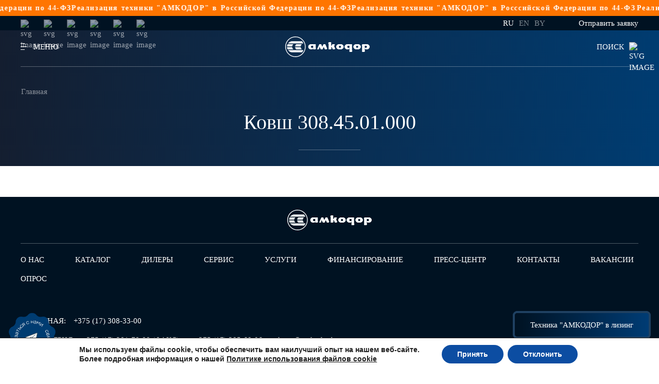

--- FILE ---
content_type: text/html; charset=UTF-8
request_url: https://amkodor.by/catalog_attachments/kovsh-308-45-01-000/
body_size: 24268
content:
<!DOCTYPE html>
<html lang="ru-RU">

<head>
<meta name="zen-verification" content="m6rYUElT1L22UtbVDHzECXxxCF5NOvyXzuxGGJ9e1fYynHekqWYpu5EACJMPONnk" />
    <meta http-equiv="Content-Type" content="text/html; charset=UTF-8" />
    <meta name="viewport" content="width=device-width,initial-scale=1.0" />
    <meta name='robots' content='index, follow, max-image-preview:large, max-snippet:-1, max-video-preview:-1' />
	<style>img:is([sizes="auto" i], [sizes^="auto," i]) { contain-intrinsic-size: 3000px 1500px }</style>
	<link rel="alternate" href="https://amkodor.by/catalog_attachments/kovsh-308-45-01-000/" hreflang="ru" />
<link rel="alternate" href="https://amkodor.by/en/catalog_attachments/kovsh-308-45-01-000-2/" hreflang="en" />

	<!-- This site is optimized with the Yoast SEO plugin v26.1.1 - https://yoast.com/wordpress/plugins/seo/ -->
	<link media="all" href="https://amkodor.by/wp-content/cache/autoptimize/css/autoptimize_06bc1b0e088c11e352be69f0d082cb8b.css" rel="stylesheet"><title>Ковш 308.45.01.000 - ОАО «АМКОДОР» - управляющая компания холдинга»</title>
	<meta name="description" content="Продажа спецтехники ✅ Крупнейший производитель в Беларуси ✅ Все виды сервисных работ и гарантия ✅ Возможна покупка в лизинг и кредит" />
	<link rel="canonical" href="https://amkodor.by/catalog_attachments/kovsh-308-45-01-000/" />
	<meta property="og:locale" content="ru_RU" />
	<meta property="og:locale:alternate" content="en_GB" />
	<meta property="og:type" content="article" />
	<meta property="og:title" content="Ковш 308.45.01.000 - ОАО «АМКОДОР» - управляющая компания холдинга»" />
	<meta property="og:description" content="Продажа спецтехники ✅ Крупнейший производитель в Беларуси ✅ Все виды сервисных работ и гарантия ✅ Возможна покупка в лизинг и кредит" />
	<meta property="og:url" content="https://amkodor.by/catalog_attachments/kovsh-308-45-01-000/" />
	<meta property="og:site_name" content="ОАО «АМКОДОР» - управляющая компания холдинга»" />
	<meta property="og:image" content="https://amkodor.by/wp-content/uploads/2022/04/logo-sdelki-min.jpg" />
	<meta property="og:image:width" content="901" />
	<meta property="og:image:height" content="562" />
	<meta property="og:image:type" content="image/jpeg" />
	<meta name="twitter:card" content="summary_large_image" />
	<script type="application/ld+json" class="yoast-schema-graph">{"@context":"https://schema.org","@graph":[{"@type":"CollectionPage","@id":"https://amkodor.by/catalog_attachments/kovsh-308-45-01-000/","url":"https://amkodor.by/catalog_attachments/kovsh-308-45-01-000/","name":"Ковш 308.45.01.000 - ОАО «АМКОДОР» - управляющая компания холдинга»","isPartOf":{"@id":"https://amkodor.by/#website"},"primaryImageOfPage":{"@id":"https://amkodor.by/catalog_attachments/kovsh-308-45-01-000/#primaryimage"},"image":{"@id":"https://amkodor.by/catalog_attachments/kovsh-308-45-01-000/#primaryimage"},"thumbnailUrl":"https://amkodor.by/wp-content/uploads/2021/07/308-str.png","description":"Продажа спецтехники ✅ Крупнейший производитель в Беларуси ✅ Все виды сервисных работ и гарантия ✅ Возможна покупка в лизинг и кредит","inLanguage":"ru-RU"},{"@type":"ImageObject","inLanguage":"ru-RU","@id":"https://amkodor.by/catalog_attachments/kovsh-308-45-01-000/#primaryimage","url":"https://amkodor.by/wp-content/uploads/2021/07/308-str.png","contentUrl":"https://amkodor.by/wp-content/uploads/2021/07/308-str.png","width":288,"height":102},{"@type":"WebSite","@id":"https://amkodor.by/#website","url":"https://amkodor.by/","name":"ОАО «АМКОДОР» - управляющая компания холдинга»","description":"ОАО «АМКОДОР» - управляющая компания холдинга»","publisher":{"@id":"https://amkodor.by/#organization"},"alternateName":"ОАО «АМКОДОР»","potentialAction":[{"@type":"SearchAction","target":{"@type":"EntryPoint","urlTemplate":"https://amkodor.by/?s={search_term_string}"},"query-input":{"@type":"PropertyValueSpecification","valueRequired":true,"valueName":"search_term_string"}}],"inLanguage":"ru-RU"},{"@type":"Organization","@id":"https://amkodor.by/#organization","name":"ОАО «АМКОДОР» - управляющая компания холдинга»","url":"https://amkodor.by/","logo":{"@type":"ImageObject","inLanguage":"ru-RU","@id":"https://amkodor.by/#/schema/logo/image/","url":"https://amkodor.by/wp-content/uploads/2022/04/logo-sdelki-min.jpg","contentUrl":"https://amkodor.by/wp-content/uploads/2022/04/logo-sdelki-min.jpg","width":901,"height":562,"caption":"ОАО «АМКОДОР» - управляющая компания холдинга»"},"image":{"@id":"https://amkodor.by/#/schema/logo/image/"},"sameAs":["https://www.facebook.com/Amkodor.holding/","https://www.instagram.com/amkodor_official/?igshid=157bogjfiu3yu","https://www.youtube.com/c/AMKODOR1927"]}]}</script>
	<!-- / Yoast SEO plugin. -->


<style id='classic-theme-styles-inline-css' type='text/css'>
/*! This file is auto-generated */
.wp-block-button__link{color:#fff;background-color:#32373c;border-radius:9999px;box-shadow:none;text-decoration:none;padding:calc(.667em + 2px) calc(1.333em + 2px);font-size:1.125em}.wp-block-file__button{background:#32373c;color:#fff;text-decoration:none}
</style>
<style id='safe-svg-svg-icon-style-inline-css' type='text/css'>
.safe-svg-cover{text-align:center}.safe-svg-cover .safe-svg-inside{display:inline-block;max-width:100%}.safe-svg-cover svg{fill:currentColor;height:100%;max-height:100%;max-width:100%;width:100%}

</style>




<style id='global-styles-inline-css' type='text/css'>
:root{--wp--preset--aspect-ratio--square: 1;--wp--preset--aspect-ratio--4-3: 4/3;--wp--preset--aspect-ratio--3-4: 3/4;--wp--preset--aspect-ratio--3-2: 3/2;--wp--preset--aspect-ratio--2-3: 2/3;--wp--preset--aspect-ratio--16-9: 16/9;--wp--preset--aspect-ratio--9-16: 9/16;--wp--preset--color--black: #000000;--wp--preset--color--cyan-bluish-gray: #abb8c3;--wp--preset--color--white: #ffffff;--wp--preset--color--pale-pink: #f78da7;--wp--preset--color--vivid-red: #cf2e2e;--wp--preset--color--luminous-vivid-orange: #ff6900;--wp--preset--color--luminous-vivid-amber: #fcb900;--wp--preset--color--light-green-cyan: #7bdcb5;--wp--preset--color--vivid-green-cyan: #00d084;--wp--preset--color--pale-cyan-blue: #8ed1fc;--wp--preset--color--vivid-cyan-blue: #0693e3;--wp--preset--color--vivid-purple: #9b51e0;--wp--preset--gradient--vivid-cyan-blue-to-vivid-purple: linear-gradient(135deg,rgba(6,147,227,1) 0%,rgb(155,81,224) 100%);--wp--preset--gradient--light-green-cyan-to-vivid-green-cyan: linear-gradient(135deg,rgb(122,220,180) 0%,rgb(0,208,130) 100%);--wp--preset--gradient--luminous-vivid-amber-to-luminous-vivid-orange: linear-gradient(135deg,rgba(252,185,0,1) 0%,rgba(255,105,0,1) 100%);--wp--preset--gradient--luminous-vivid-orange-to-vivid-red: linear-gradient(135deg,rgba(255,105,0,1) 0%,rgb(207,46,46) 100%);--wp--preset--gradient--very-light-gray-to-cyan-bluish-gray: linear-gradient(135deg,rgb(238,238,238) 0%,rgb(169,184,195) 100%);--wp--preset--gradient--cool-to-warm-spectrum: linear-gradient(135deg,rgb(74,234,220) 0%,rgb(151,120,209) 20%,rgb(207,42,186) 40%,rgb(238,44,130) 60%,rgb(251,105,98) 80%,rgb(254,248,76) 100%);--wp--preset--gradient--blush-light-purple: linear-gradient(135deg,rgb(255,206,236) 0%,rgb(152,150,240) 100%);--wp--preset--gradient--blush-bordeaux: linear-gradient(135deg,rgb(254,205,165) 0%,rgb(254,45,45) 50%,rgb(107,0,62) 100%);--wp--preset--gradient--luminous-dusk: linear-gradient(135deg,rgb(255,203,112) 0%,rgb(199,81,192) 50%,rgb(65,88,208) 100%);--wp--preset--gradient--pale-ocean: linear-gradient(135deg,rgb(255,245,203) 0%,rgb(182,227,212) 50%,rgb(51,167,181) 100%);--wp--preset--gradient--electric-grass: linear-gradient(135deg,rgb(202,248,128) 0%,rgb(113,206,126) 100%);--wp--preset--gradient--midnight: linear-gradient(135deg,rgb(2,3,129) 0%,rgb(40,116,252) 100%);--wp--preset--font-size--small: 13px;--wp--preset--font-size--medium: 20px;--wp--preset--font-size--large: 36px;--wp--preset--font-size--x-large: 42px;--wp--preset--spacing--20: 0.44rem;--wp--preset--spacing--30: 0.67rem;--wp--preset--spacing--40: 1rem;--wp--preset--spacing--50: 1.5rem;--wp--preset--spacing--60: 2.25rem;--wp--preset--spacing--70: 3.38rem;--wp--preset--spacing--80: 5.06rem;--wp--preset--shadow--natural: 6px 6px 9px rgba(0, 0, 0, 0.2);--wp--preset--shadow--deep: 12px 12px 50px rgba(0, 0, 0, 0.4);--wp--preset--shadow--sharp: 6px 6px 0px rgba(0, 0, 0, 0.2);--wp--preset--shadow--outlined: 6px 6px 0px -3px rgba(255, 255, 255, 1), 6px 6px rgba(0, 0, 0, 1);--wp--preset--shadow--crisp: 6px 6px 0px rgba(0, 0, 0, 1);}:where(.is-layout-flex){gap: 0.5em;}:where(.is-layout-grid){gap: 0.5em;}body .is-layout-flex{display: flex;}.is-layout-flex{flex-wrap: wrap;align-items: center;}.is-layout-flex > :is(*, div){margin: 0;}body .is-layout-grid{display: grid;}.is-layout-grid > :is(*, div){margin: 0;}:where(.wp-block-columns.is-layout-flex){gap: 2em;}:where(.wp-block-columns.is-layout-grid){gap: 2em;}:where(.wp-block-post-template.is-layout-flex){gap: 1.25em;}:where(.wp-block-post-template.is-layout-grid){gap: 1.25em;}.has-black-color{color: var(--wp--preset--color--black) !important;}.has-cyan-bluish-gray-color{color: var(--wp--preset--color--cyan-bluish-gray) !important;}.has-white-color{color: var(--wp--preset--color--white) !important;}.has-pale-pink-color{color: var(--wp--preset--color--pale-pink) !important;}.has-vivid-red-color{color: var(--wp--preset--color--vivid-red) !important;}.has-luminous-vivid-orange-color{color: var(--wp--preset--color--luminous-vivid-orange) !important;}.has-luminous-vivid-amber-color{color: var(--wp--preset--color--luminous-vivid-amber) !important;}.has-light-green-cyan-color{color: var(--wp--preset--color--light-green-cyan) !important;}.has-vivid-green-cyan-color{color: var(--wp--preset--color--vivid-green-cyan) !important;}.has-pale-cyan-blue-color{color: var(--wp--preset--color--pale-cyan-blue) !important;}.has-vivid-cyan-blue-color{color: var(--wp--preset--color--vivid-cyan-blue) !important;}.has-vivid-purple-color{color: var(--wp--preset--color--vivid-purple) !important;}.has-black-background-color{background-color: var(--wp--preset--color--black) !important;}.has-cyan-bluish-gray-background-color{background-color: var(--wp--preset--color--cyan-bluish-gray) !important;}.has-white-background-color{background-color: var(--wp--preset--color--white) !important;}.has-pale-pink-background-color{background-color: var(--wp--preset--color--pale-pink) !important;}.has-vivid-red-background-color{background-color: var(--wp--preset--color--vivid-red) !important;}.has-luminous-vivid-orange-background-color{background-color: var(--wp--preset--color--luminous-vivid-orange) !important;}.has-luminous-vivid-amber-background-color{background-color: var(--wp--preset--color--luminous-vivid-amber) !important;}.has-light-green-cyan-background-color{background-color: var(--wp--preset--color--light-green-cyan) !important;}.has-vivid-green-cyan-background-color{background-color: var(--wp--preset--color--vivid-green-cyan) !important;}.has-pale-cyan-blue-background-color{background-color: var(--wp--preset--color--pale-cyan-blue) !important;}.has-vivid-cyan-blue-background-color{background-color: var(--wp--preset--color--vivid-cyan-blue) !important;}.has-vivid-purple-background-color{background-color: var(--wp--preset--color--vivid-purple) !important;}.has-black-border-color{border-color: var(--wp--preset--color--black) !important;}.has-cyan-bluish-gray-border-color{border-color: var(--wp--preset--color--cyan-bluish-gray) !important;}.has-white-border-color{border-color: var(--wp--preset--color--white) !important;}.has-pale-pink-border-color{border-color: var(--wp--preset--color--pale-pink) !important;}.has-vivid-red-border-color{border-color: var(--wp--preset--color--vivid-red) !important;}.has-luminous-vivid-orange-border-color{border-color: var(--wp--preset--color--luminous-vivid-orange) !important;}.has-luminous-vivid-amber-border-color{border-color: var(--wp--preset--color--luminous-vivid-amber) !important;}.has-light-green-cyan-border-color{border-color: var(--wp--preset--color--light-green-cyan) !important;}.has-vivid-green-cyan-border-color{border-color: var(--wp--preset--color--vivid-green-cyan) !important;}.has-pale-cyan-blue-border-color{border-color: var(--wp--preset--color--pale-cyan-blue) !important;}.has-vivid-cyan-blue-border-color{border-color: var(--wp--preset--color--vivid-cyan-blue) !important;}.has-vivid-purple-border-color{border-color: var(--wp--preset--color--vivid-purple) !important;}.has-vivid-cyan-blue-to-vivid-purple-gradient-background{background: var(--wp--preset--gradient--vivid-cyan-blue-to-vivid-purple) !important;}.has-light-green-cyan-to-vivid-green-cyan-gradient-background{background: var(--wp--preset--gradient--light-green-cyan-to-vivid-green-cyan) !important;}.has-luminous-vivid-amber-to-luminous-vivid-orange-gradient-background{background: var(--wp--preset--gradient--luminous-vivid-amber-to-luminous-vivid-orange) !important;}.has-luminous-vivid-orange-to-vivid-red-gradient-background{background: var(--wp--preset--gradient--luminous-vivid-orange-to-vivid-red) !important;}.has-very-light-gray-to-cyan-bluish-gray-gradient-background{background: var(--wp--preset--gradient--very-light-gray-to-cyan-bluish-gray) !important;}.has-cool-to-warm-spectrum-gradient-background{background: var(--wp--preset--gradient--cool-to-warm-spectrum) !important;}.has-blush-light-purple-gradient-background{background: var(--wp--preset--gradient--blush-light-purple) !important;}.has-blush-bordeaux-gradient-background{background: var(--wp--preset--gradient--blush-bordeaux) !important;}.has-luminous-dusk-gradient-background{background: var(--wp--preset--gradient--luminous-dusk) !important;}.has-pale-ocean-gradient-background{background: var(--wp--preset--gradient--pale-ocean) !important;}.has-electric-grass-gradient-background{background: var(--wp--preset--gradient--electric-grass) !important;}.has-midnight-gradient-background{background: var(--wp--preset--gradient--midnight) !important;}.has-small-font-size{font-size: var(--wp--preset--font-size--small) !important;}.has-medium-font-size{font-size: var(--wp--preset--font-size--medium) !important;}.has-large-font-size{font-size: var(--wp--preset--font-size--large) !important;}.has-x-large-font-size{font-size: var(--wp--preset--font-size--x-large) !important;}
:where(.wp-block-post-template.is-layout-flex){gap: 1.25em;}:where(.wp-block-post-template.is-layout-grid){gap: 1.25em;}
:where(.wp-block-columns.is-layout-flex){gap: 2em;}:where(.wp-block-columns.is-layout-grid){gap: 2em;}
:root :where(.wp-block-pullquote){font-size: 1.5em;line-height: 1.6;}
</style>



<link rel='stylesheet' id='popup-maker-site-css' href='https://amkodor.by/wp-content/cache/autoptimize/css/autoptimize_single_69260cb84ba61c7d5507b415836c2ecd.css?generated=1761640130&#038;ver=1.21.5' type='text/css' media='all' />

<style id='moove_gdpr_frontend-inline-css' type='text/css'>
#moove_gdpr_cookie_modal,#moove_gdpr_cookie_info_bar,.gdpr_cookie_settings_shortcode_content{font-family:&#039;Nunito&#039;,sans-serif}#moove_gdpr_save_popup_settings_button{background-color:#373737;color:#fff}#moove_gdpr_save_popup_settings_button:hover{background-color:#000}#moove_gdpr_cookie_info_bar .moove-gdpr-info-bar-container .moove-gdpr-info-bar-content a.mgbutton,#moove_gdpr_cookie_info_bar .moove-gdpr-info-bar-container .moove-gdpr-info-bar-content button.mgbutton{background-color:#0C4DA2}#moove_gdpr_cookie_modal .moove-gdpr-modal-content .moove-gdpr-modal-footer-content .moove-gdpr-button-holder a.mgbutton,#moove_gdpr_cookie_modal .moove-gdpr-modal-content .moove-gdpr-modal-footer-content .moove-gdpr-button-holder button.mgbutton,.gdpr_cookie_settings_shortcode_content .gdpr-shr-button.button-green{background-color:#0C4DA2;border-color:#0C4DA2}#moove_gdpr_cookie_modal .moove-gdpr-modal-content .moove-gdpr-modal-footer-content .moove-gdpr-button-holder a.mgbutton:hover,#moove_gdpr_cookie_modal .moove-gdpr-modal-content .moove-gdpr-modal-footer-content .moove-gdpr-button-holder button.mgbutton:hover,.gdpr_cookie_settings_shortcode_content .gdpr-shr-button.button-green:hover{background-color:#fff;color:#0C4DA2}#moove_gdpr_cookie_modal .moove-gdpr-modal-content .moove-gdpr-modal-close i,#moove_gdpr_cookie_modal .moove-gdpr-modal-content .moove-gdpr-modal-close span.gdpr-icon{background-color:#0C4DA2;border:1px solid #0C4DA2}#moove_gdpr_cookie_info_bar span.moove-gdpr-infobar-allow-all.focus-g,#moove_gdpr_cookie_info_bar span.moove-gdpr-infobar-allow-all:focus,#moove_gdpr_cookie_info_bar button.moove-gdpr-infobar-allow-all.focus-g,#moove_gdpr_cookie_info_bar button.moove-gdpr-infobar-allow-all:focus,#moove_gdpr_cookie_info_bar span.moove-gdpr-infobar-reject-btn.focus-g,#moove_gdpr_cookie_info_bar span.moove-gdpr-infobar-reject-btn:focus,#moove_gdpr_cookie_info_bar button.moove-gdpr-infobar-reject-btn.focus-g,#moove_gdpr_cookie_info_bar button.moove-gdpr-infobar-reject-btn:focus,#moove_gdpr_cookie_info_bar span.change-settings-button.focus-g,#moove_gdpr_cookie_info_bar span.change-settings-button:focus,#moove_gdpr_cookie_info_bar button.change-settings-button.focus-g,#moove_gdpr_cookie_info_bar button.change-settings-button:focus{-webkit-box-shadow:0 0 1px 3px #0C4DA2;-moz-box-shadow:0 0 1px 3px #0C4DA2;box-shadow:0 0 1px 3px #0C4DA2}#moove_gdpr_cookie_modal .moove-gdpr-modal-content .moove-gdpr-modal-close i:hover,#moove_gdpr_cookie_modal .moove-gdpr-modal-content .moove-gdpr-modal-close span.gdpr-icon:hover,#moove_gdpr_cookie_info_bar span[data-href]>u.change-settings-button{color:#0C4DA2}#moove_gdpr_cookie_modal .moove-gdpr-modal-content .moove-gdpr-modal-left-content #moove-gdpr-menu li.menu-item-selected a span.gdpr-icon,#moove_gdpr_cookie_modal .moove-gdpr-modal-content .moove-gdpr-modal-left-content #moove-gdpr-menu li.menu-item-selected button span.gdpr-icon{color:inherit}#moove_gdpr_cookie_modal .moove-gdpr-modal-content .moove-gdpr-modal-left-content #moove-gdpr-menu li a span.gdpr-icon,#moove_gdpr_cookie_modal .moove-gdpr-modal-content .moove-gdpr-modal-left-content #moove-gdpr-menu li button span.gdpr-icon{color:inherit}#moove_gdpr_cookie_modal .gdpr-acc-link{line-height:0;font-size:0;color:transparent;position:absolute}#moove_gdpr_cookie_modal .moove-gdpr-modal-content .moove-gdpr-modal-close:hover i,#moove_gdpr_cookie_modal .moove-gdpr-modal-content .moove-gdpr-modal-left-content #moove-gdpr-menu li a,#moove_gdpr_cookie_modal .moove-gdpr-modal-content .moove-gdpr-modal-left-content #moove-gdpr-menu li button,#moove_gdpr_cookie_modal .moove-gdpr-modal-content .moove-gdpr-modal-left-content #moove-gdpr-menu li button i,#moove_gdpr_cookie_modal .moove-gdpr-modal-content .moove-gdpr-modal-left-content #moove-gdpr-menu li a i,#moove_gdpr_cookie_modal .moove-gdpr-modal-content .moove-gdpr-tab-main .moove-gdpr-tab-main-content a:hover,#moove_gdpr_cookie_info_bar.moove-gdpr-dark-scheme .moove-gdpr-info-bar-container .moove-gdpr-info-bar-content a.mgbutton:hover,#moove_gdpr_cookie_info_bar.moove-gdpr-dark-scheme .moove-gdpr-info-bar-container .moove-gdpr-info-bar-content button.mgbutton:hover,#moove_gdpr_cookie_info_bar.moove-gdpr-dark-scheme .moove-gdpr-info-bar-container .moove-gdpr-info-bar-content a:hover,#moove_gdpr_cookie_info_bar.moove-gdpr-dark-scheme .moove-gdpr-info-bar-container .moove-gdpr-info-bar-content button:hover,#moove_gdpr_cookie_info_bar.moove-gdpr-dark-scheme .moove-gdpr-info-bar-container .moove-gdpr-info-bar-content span.change-settings-button:hover,#moove_gdpr_cookie_info_bar.moove-gdpr-dark-scheme .moove-gdpr-info-bar-container .moove-gdpr-info-bar-content button.change-settings-button:hover,#moove_gdpr_cookie_info_bar.moove-gdpr-dark-scheme .moove-gdpr-info-bar-container .moove-gdpr-info-bar-content u.change-settings-button:hover,#moove_gdpr_cookie_info_bar span[data-href]>u.change-settings-button,#moove_gdpr_cookie_info_bar.moove-gdpr-dark-scheme .moove-gdpr-info-bar-container .moove-gdpr-info-bar-content a.mgbutton.focus-g,#moove_gdpr_cookie_info_bar.moove-gdpr-dark-scheme .moove-gdpr-info-bar-container .moove-gdpr-info-bar-content button.mgbutton.focus-g,#moove_gdpr_cookie_info_bar.moove-gdpr-dark-scheme .moove-gdpr-info-bar-container .moove-gdpr-info-bar-content a.focus-g,#moove_gdpr_cookie_info_bar.moove-gdpr-dark-scheme .moove-gdpr-info-bar-container .moove-gdpr-info-bar-content button.focus-g,#moove_gdpr_cookie_info_bar.moove-gdpr-dark-scheme .moove-gdpr-info-bar-container .moove-gdpr-info-bar-content a.mgbutton:focus,#moove_gdpr_cookie_info_bar.moove-gdpr-dark-scheme .moove-gdpr-info-bar-container .moove-gdpr-info-bar-content button.mgbutton:focus,#moove_gdpr_cookie_info_bar.moove-gdpr-dark-scheme .moove-gdpr-info-bar-container .moove-gdpr-info-bar-content a:focus,#moove_gdpr_cookie_info_bar.moove-gdpr-dark-scheme .moove-gdpr-info-bar-container .moove-gdpr-info-bar-content button:focus,#moove_gdpr_cookie_info_bar.moove-gdpr-dark-scheme .moove-gdpr-info-bar-container .moove-gdpr-info-bar-content span.change-settings-button.focus-g,span.change-settings-button:focus,button.change-settings-button.focus-g,button.change-settings-button:focus,#moove_gdpr_cookie_info_bar.moove-gdpr-dark-scheme .moove-gdpr-info-bar-container .moove-gdpr-info-bar-content u.change-settings-button.focus-g,#moove_gdpr_cookie_info_bar.moove-gdpr-dark-scheme .moove-gdpr-info-bar-container .moove-gdpr-info-bar-content u.change-settings-button:focus{color:#0C4DA2}#moove_gdpr_cookie_modal .moove-gdpr-branding.focus-g span,#moove_gdpr_cookie_modal .moove-gdpr-modal-content .moove-gdpr-tab-main a.focus-g,#moove_gdpr_cookie_modal .moove-gdpr-modal-content .moove-gdpr-tab-main .gdpr-cd-details-toggle.focus-g{color:#0C4DA2}#moove_gdpr_cookie_modal.gdpr_lightbox-hide{display:none}
</style>

<link rel="https://api.w.org/" href="https://amkodor.by/wp-json/" /><link rel="EditURI" type="application/rsd+xml" title="RSD" href="https://amkodor.by/xmlrpc.php?rsd" />

        <script>
            window.backDates = JSON.parse(`{
    "ajax": {
        "url": "https://amkodor.by/wp-admin/admin-ajax.php",
        "getAllDealers": "https://amkodor.by/wp-admin/admin-ajax.php?action=get_dealer_map_points&skip_filter=true"
    },
    "messages": {
        "validate": {
            "required": "Заполните поле",
            "email": "Ошибка: Некорректный формат почты",
            "checkFields": "Проверьте введенные Вами данные",
            "compare": "Значения не совпадают",
            "emailExists": "Пользователь с таким e-mail существует",
            "minLength": "Минимальное кол-во символов: $1",
            "maxLength": "Максимальное кол-во символов: $1",
            "wrongPass": "Не верный пароль",
            "maxSize": "Максимальный размер файла: $1 MB",
            "isImage": "Можно загружать только изображения",
            "fileExtensions": "Допустимые разрешения фалов: $1",
            "typeFloat": "Не корректный формат",
            "onlyEnCharset": "Можно использовать буквы латинского алфавита и цифры"
        },
        "serverError": "Произошла серверная ошибка. Пожалуйста, обратитесь в службу поддержки.",
        "successComment": "Ваш комментарий успешно отправлен на модерацию",
        "emailExists": "Пользователь с таким email существует",
        "userEmailNotExists": "Пользователь с таким e-mail не существует",
        "loginExists": "Пользователь с таким логином существует",
        "successProfileUpdate": "Данные успешно обновлены",
        "wrongPassword": "Не верный пароль",
        "successRegister": "Регистрация прошла успешно. Проверьте Вашу почту для активации аккаунта.",
        "successRecoveryEmail": "Инструкции по восстановлению пароля были отправлены на Ваш email.",
        "successSendAdmin": "Ваше сообщение успешно отправлено",
        "onlyEnCharsetLogin": "Логин может состоять из букв латинского алфавита и цифр.",
        "incorrectFields": "Не все поля заполнены корректно",
        "successSubmit": "Ваша заявка успешно отправлена",
        "dealerError": "Ошибка: не удалось получить данные дилеров",
        "incorrectLogin": "Пользователь не найден"
    },
    "validateMess": {
        "required": "Заполните поле",
        "email": "Ошибка: Некорректный формат почты",
        "checkFields": "Проверьте введенные Вами данные",
        "compare": "Значения не совпадают",
        "emailExists": "Пользователь с таким e-mail существует",
        "minLength": "Минимальное кол-во символов: $1",
        "maxLength": "Максимальное кол-во символов: $1",
        "wrongPass": "Не верный пароль",
        "maxSize": "Максимальный размер файла: $1 MB",
        "isImage": "Можно загружать только изображения",
        "fileExtensions": "Допустимые разрешения фалов: $1",
        "typeFloat": "Не корректный формат",
        "onlyEnCharset": "Можно использовать буквы латинского алфавита и цифры"
    },
    "captchaKey": "6LewRFIcAAAAAELr_Sma3myVEluWDuODpPajZYxU",
    "yMapsKey": null
}`);
        </script>
<link rel="canonical" href="https://amkodor.by/catalog_attachments/kovsh-308-45-01-000/" /><link rel="icon" href="https://amkodor.by/wp-content/uploads/2021/08/cropped-favikon-32x32.png" sizes="32x32" />
<link rel="icon" href="https://amkodor.by/wp-content/uploads/2021/08/cropped-favikon-192x192.png" sizes="192x192" />
<link rel="apple-touch-icon" href="https://amkodor.by/wp-content/uploads/2021/08/cropped-favikon-180x180.png" />
<meta name="msapplication-TileImage" content="https://amkodor.by/wp-content/uploads/2021/08/cropped-favikon-270x270.png" />
	
	<meta name="google-site-verification" content="0E9Y2YdKBgmcmDaC-jOufXQUDMu1DVtBs3WeLEGNAZw" />
</head>



<body class="archive tax-catalog_attachments term-kovsh-308-45-01-000 term-1439 wp-theme-amkodor">
     
    <div class="wrap-marquee">
    
    <div class="items-wrap">
      <div class="items marquee">
        <div class="item">Реализация техники "АМКОДОР" в Российской Федерации по 44-ФЗ</div>
         <div class="item">Реализация техники "АМКОДОР" в Российской Федерации по 44-ФЗ</div>
          <div class="item">Реализация техники "АМКОДОР" в Росссийской Федерации по 44-ФЗ</div>
      </div>
      <div aria-hidden="true" class="items marquee">
        <div class="item">Реализация техники "АМКОДОР" в Российской Федерации по 44-ФЗ</div>
        <div class="item">Реализация техники "АМКОДОР" в Российской Федерации по 44-ФЗ</div>
          <div class="item">Реализация техники "АМКОДОР" в Российской Федерации по 44-ФЗ</div>
      </div>
    </div>
    
  </div>
    <div class="site-wrap">
        
<header class="header">
    <div class="header-top">
        <div class="container">
            <div class="header-top-wrap">
                                    <div class="social-list header-social">
                                                    <a href="https://www.facebook.com/Amkodor.holding/" target="_blank"><noscript><img src='/wp-content/themes/amkodor/img/svg/Facebook.svg' class='svg-img socials1' alt='svg image'></noscript><img src='data:image/svg+xml,%3Csvg%20xmlns=%22http://www.w3.org/2000/svg%22%20viewBox=%220%200%20210%20140%22%3E%3C/svg%3E' data-src='/wp-content/themes/amkodor/img/svg/Facebook.svg' class='lazyload svg-img socials1' alt='svg image'></a>
                                                    <a href="https://t.me/amkodor_official/" target="_blank"><noscript><img src='/wp-content/themes/amkodor/img/svg/Telegram.svg' class='svg-img socials1' alt='svg image'></noscript><img src='data:image/svg+xml,%3Csvg%20xmlns=%22http://www.w3.org/2000/svg%22%20viewBox=%220%200%20210%20140%22%3E%3C/svg%3E' data-src='/wp-content/themes/amkodor/img/svg/Telegram.svg' class='lazyload svg-img socials1' alt='svg image'></a>
                                                    <a href="https://www.instagram.com/amkodor_official/?igshid=157bogjfiu3yu/" target="_blank"><noscript><img src='/wp-content/themes/amkodor/img/svg/Instagram.svg' class='svg-img socials1' alt='svg image'></noscript><img src='data:image/svg+xml,%3Csvg%20xmlns=%22http://www.w3.org/2000/svg%22%20viewBox=%220%200%20210%20140%22%3E%3C/svg%3E' data-src='/wp-content/themes/amkodor/img/svg/Instagram.svg' class='lazyload svg-img socials1' alt='svg image'></a>
                                                    <a href="https://www.tiktok.com/@amkodor_official?_d=secCgYIASAHKAESMgowIBs5HBhCk3MvlDNTRv6qd96lHN1qu0hcdedKW1YntKqv24opSC5bARa%2BIc5wJu%2FsGgA%3D&_r=1&language=ru&sec_uid=MS4wLjABAAAA895TeDrwtGCQjJ82FV6Qfh8jlHkL5FZKNbYvA8n_7oyZcr629Wn4hUC6IOYReEfQ&sec_user_id=MS4wLjABAAAA895TeDrwtGCQjJ82FV6Qfh8jlHkL5FZKNbYvA8n_7oyZcr629Wn4hUC6IOYReEfQ&share_app_id=1233&share_author_id=6888197392189932545&share_link_id=4a62ced9-a1ec-4dab-b85f-8d30722c6ca1&source=h5_m&timestamp=1620279103&u_code=df782837emk6m8&user_id=6888197392189932545&utm_campaign=client_share&utm_medium=android&utm_source=copy" target="_blank"><noscript><img src='/wp-content/themes/amkodor/img/svg/Tik-tok.svg' class='svg-img socials1' alt='svg image'></noscript><img src='data:image/svg+xml,%3Csvg%20xmlns=%22http://www.w3.org/2000/svg%22%20viewBox=%220%200%20210%20140%22%3E%3C/svg%3E' data-src='/wp-content/themes/amkodor/img/svg/Tik-tok.svg' class='lazyload svg-img socials1' alt='svg image'></a>
                                                    <a href="https://www.linkedin.com/authwall?trk=gf&trkInfo=AQHOuz_h-Ew1hQAAAXrn1FwgAbBityUT2kHNWBYYmpDI_AMvtYCa1GtfTKkmcrpfFyG9shAIg1b2IoHn0H1lY-hl4fH5yYg0dl89cfGIXyO4aqrQ-ozxJqVXaIjp9AiNG_gROIU=&originalReferer=https://amkodor.by/&sessionRedirect=https%3A%2F%2Fwww.linkedin.com%2Fcompany%2Fjsc-amkodor%2F" target="_blank"><noscript><img src='/wp-content/themes/amkodor/img/svg/Linkedin.svg' class='svg-img socials1' alt='svg image'></noscript><img src='data:image/svg+xml,%3Csvg%20xmlns=%22http://www.w3.org/2000/svg%22%20viewBox=%220%200%20210%20140%22%3E%3C/svg%3E' data-src='/wp-content/themes/amkodor/img/svg/Linkedin.svg' class='lazyload svg-img socials1' alt='svg image'></a>
                                                    <a href="https://product-line.amkodor.by/" target="_blank"><noscript><img src='/wp-content/themes/amkodor/img/svg/amkodor.svg' class='svg-img socials1' alt='svg image'></noscript><img src='data:image/svg+xml,%3Csvg%20xmlns=%22http://www.w3.org/2000/svg%22%20viewBox=%220%200%20210%20140%22%3E%3C/svg%3E' data-src='/wp-content/themes/amkodor/img/svg/amkodor.svg' class='lazyload svg-img socials1' alt='svg image'></a>
                                            </div>
                                <div class="lang-switch">
            <a href="https://amkodor.by/catalog_attachments/kovsh-308-45-01-000/" class="active">ru</a>
            <a href="https://amkodor.by/en/catalog_attachments/kovsh-308-45-01-000-2/" class="">en</a>
            <a href="https://amkodor.by/by/" class="">by</a>
    </div>                <a href="#" class="header-request-link js-open-modal" data-target="modal-request">Отправить заявку</a>
            </div>
        </div>
            </div>
    <div class="header-bottom header-bottom js-sticky" data-theme="white">
        <div class="container">
            <div class="header-bottom-wrap" itemscope itemtype="https://schema.org/Organization">
                <div class="burger-wrap">
                    <div class="menu-open">
                        <div class="burger">
                            <span></span>
                            <span></span>
                            <span></span>
                        </div>
                        Меню                    </div>
                </div>
                                    <a href="https://amkodor.by/" class="logo" itemprop="url">
                        <noscript><img src="https://amkodor.by/wp-content/uploads/2021/09/logo.svg" alt="logo image" itemprop="logo"></noscript><img class="lazyload" src='data:image/svg+xml,%3Csvg%20xmlns=%22http://www.w3.org/2000/svg%22%20viewBox=%220%200%20210%20140%22%3E%3C/svg%3E' data-src="https://amkodor.by/wp-content/uploads/2021/09/logo.svg" alt="logo image" itemprop="logo">
                        
                    </a>
                   
                                <div class="search-trigger js-open-modal" data-target="modal-search">
                    Поиск                    <noscript><img src='/wp-content/themes/amkodor/img/svg/icon-search.svg' class='svg-img socials1' alt='svg image'></noscript><img src='data:image/svg+xml,%3Csvg%20xmlns=%22http://www.w3.org/2000/svg%22%20viewBox=%220%200%20210%20140%22%3E%3C/svg%3E' data-src='/wp-content/themes/amkodor/img/svg/icon-search.svg' class='lazyload svg-img socials1' alt='svg image'>                </div>
            </div>
        </div>
    </div>
    <div class="burger-close-wrap js-sticky">
        <!-- <div class="container"> -->
        <div class="menu-close">
            <div class="close-icon"></div>
            закрыть        </div>
        <!-- </div> -->
    </div>
    <div class="header-menu">
        <div class="menu-overlay"></div>
        <div class="header-menu-wrap">
            <div class="header-menu-bg"></div>
            <ul id="menu-glavnoe" class="menu"><li id="menu-item-116" class="menu-item menu-item-type-custom menu-item-object-custom menu-item-has-children menu-item-116"><a href="#">О нас</a>
<ul class="sub-menu">
	<li id="menu-item-267" class="menu-item menu-item-type-post_type menu-item-object-about menu-item-267"><a href="https://amkodor.by/about/o-kompanii/">О компании</a></li>
	<li id="menu-item-118" class="menu-item menu-item-type-post_type menu-item-object-about menu-item-118"><a href="https://amkodor.by/about/rukovodstvo/">Руководство</a></li>
	<li id="menu-item-119" class="menu-item menu-item-type-post_type menu-item-object-about menu-item-119"><a href="https://amkodor.by/about/predpriyatiya/">Предприятия</a></li>
	<li id="menu-item-120" class="menu-item menu-item-type-post_type menu-item-object-about menu-item-120"><a href="https://amkodor.by/about/firmennyj-stil/">Фирменный стиль</a></li>
	<li id="menu-item-121" class="menu-item menu-item-type-post_type menu-item-object-about menu-item-121"><a href="https://amkodor.by/?post_type=about&#038;p=105">Стратегия роста</a></li>
	<li id="menu-item-122" class="menu-item menu-item-type-post_type menu-item-object-about menu-item-122"><a href="https://amkodor.by/about/sistema-menedzhmenta-kachestva/">Система менеджмента качества</a></li>
	<li id="menu-item-6791" class="menu-item menu-item-type-post_type menu-item-object-about menu-item-6791"><a href="https://amkodor.by/about/politiki-holdinga-amkodor/">Политики холдинга</a></li>
	<li id="menu-item-123" class="menu-item menu-item-type-post_type menu-item-object-about menu-item-123"><a href="https://amkodor.by/about/sertifikaty/">Сертификаты</a></li>
	<li id="menu-item-16499" class="menu-item menu-item-type-post_type menu-item-object-about menu-item-16499"><a href="https://amkodor.by/about/obrashheniya-grazhdan/">Обращения граждан</a></li>
	<li id="menu-item-125" class="menu-item menu-item-type-post_type menu-item-object-about menu-item-125"><a href="https://amkodor.by/about/protivodejstvie-korruptsii/">Противодействие коррупции</a></li>
	<li id="menu-item-10070" class="menu-item menu-item-type-post_type menu-item-object-about menu-item-10070"><a href="https://amkodor.by/about/detyam/">Детям</a></li>
</ul>
</li>
<li id="menu-item-127" class="menu-item menu-item-type-post_type_archive menu-item-object-catalog menu-item-has-children menu-item-127"><a href="https://amkodor.by/catalog/">Каталог</a>
<ul class="sub-menu">
	<li id="menu-item-15235" class="menu-item menu-item-type-custom menu-item-object-custom menu-item-15235"><a href="https://amkodor.by/catalog/">ВСЕ КАТЕГОРИИ</a></li>
	<li id="menu-item-15203" class="menu-item menu-item-type-taxonomy menu-item-object-catalog_cat menu-item-15203"><a href="https://amkodor.by/catalog/cat/pogruzchiki/">Погрузчики</a></li>
	<li id="menu-item-15204" class="menu-item menu-item-type-taxonomy menu-item-object-catalog_cat menu-item-15204"><a href="https://amkodor.by/catalog/cat/katki/">Катки</a></li>
	<li id="menu-item-15205" class="menu-item menu-item-type-taxonomy menu-item-object-catalog_cat menu-item-15205"><a href="https://amkodor.by/catalog/cat/avtogrejdery/">Автогрейдеры</a></li>
	<li id="menu-item-15206" class="menu-item menu-item-type-taxonomy menu-item-object-catalog_cat menu-item-15206"><a href="https://amkodor.by/catalog/cat/ekskavatory/">Экскаваторы</a></li>
	<li id="menu-item-15208" class="menu-item menu-item-type-taxonomy menu-item-object-catalog_cat menu-item-15208"><a href="https://amkodor.by/catalog/cat/mashiny-frezernye/">Машины фрезерные</a></li>
	<li id="menu-item-15209" class="menu-item menu-item-type-taxonomy menu-item-object-catalog_cat menu-item-15209"><a href="https://amkodor.by/catalog/cat/mashiny-pogruzochnye-universalnye/">Машины погрузочные универсальные</a></li>
	<li id="menu-item-15210" class="menu-item menu-item-type-taxonomy menu-item-object-catalog_cat menu-item-15210"><a href="https://amkodor.by/catalog/cat/snegoochistiteli/">Снегоочистители</a></li>
	<li id="menu-item-15211" class="menu-item menu-item-type-taxonomy menu-item-object-catalog_cat menu-item-15211"><a href="https://amkodor.by/catalog/cat/buldozer/">Бульдозеры</a></li>
	<li id="menu-item-15212" class="menu-item menu-item-type-taxonomy menu-item-object-catalog_cat menu-item-15212"><a href="https://amkodor.by/catalog/cat/harvestery/">Харвестеры</a></li>
	<li id="menu-item-15213" class="menu-item menu-item-type-taxonomy menu-item-object-catalog_cat menu-item-15213"><a href="https://amkodor.by/catalog/cat/forvardery/">Форвардеры</a></li>
	<li id="menu-item-15214" class="menu-item menu-item-type-taxonomy menu-item-object-catalog_cat menu-item-15214"><a href="https://amkodor.by/catalog/cat/polupritsep-lesovoznyj-spetsialnyj/">Полуприцепы лесовозные специальные</a></li>
	<li id="menu-item-15215" class="menu-item menu-item-type-taxonomy menu-item-object-catalog_cat menu-item-15215"><a href="https://amkodor.by/catalog/cat/tyagachi-trelevochnye/">Тягачи трелевочные</a></li>
	<li id="menu-item-15216" class="menu-item menu-item-type-taxonomy menu-item-object-catalog_cat menu-item-15216"><a href="https://amkodor.by/catalog/cat/mashiny-rubilnye/">Машины рубильные</a></li>
	<li id="menu-item-15217" class="menu-item menu-item-type-taxonomy menu-item-object-catalog_cat menu-item-15217"><a href="https://amkodor.by/catalog/cat/mulcher-samohodnyj/">Мульчеры самоходные</a></li>
	<li id="menu-item-15218" class="menu-item menu-item-type-taxonomy menu-item-object-catalog_cat menu-item-15218"><a href="https://amkodor.by/catalog/cat/lesopogruzchiki/">Лесопогрузчики</a></li>
	<li id="menu-item-15219" class="menu-item menu-item-type-taxonomy menu-item-object-catalog_cat menu-item-15219"><a href="https://amkodor.by/catalog/cat/vilochnye-pogruzchiki/">Вилочные погрузчики</a></li>
	<li id="menu-item-15220" class="menu-item menu-item-type-taxonomy menu-item-object-catalog_cat menu-item-15220"><a href="https://amkodor.by/catalog/cat/telezhki/">Тележки</a></li>
	<li id="menu-item-15221" class="menu-item menu-item-type-taxonomy menu-item-object-catalog_cat menu-item-15221"><a href="https://amkodor.by/catalog/cat/transheekopatel/">Траншеекопатели</a></li>
	<li id="menu-item-15222" class="menu-item menu-item-type-taxonomy menu-item-object-catalog_cat menu-item-15222"><a href="https://amkodor.by/catalog/cat/tehnika-dlya-torfa/">Оборудование для добычи торфа</a></li>
	<li id="menu-item-15224" class="menu-item menu-item-type-taxonomy menu-item-object-catalog_cat menu-item-15224"><a href="https://amkodor.by/catalog/cat/ochistitel-kanalov-navesnoj/">Очистители каналов</a></li>
	<li id="menu-item-15225" class="menu-item menu-item-type-taxonomy menu-item-object-catalog_cat menu-item-15225"><a href="https://amkodor.by/catalog/cat/mashiny-podmetalno-uborochnye/">Машины подметально-уборочные</a></li>
	<li id="menu-item-15226" class="menu-item menu-item-type-taxonomy menu-item-object-catalog_cat menu-item-15226"><a href="https://amkodor.by/catalog/cat/oborudovanie-pogruzochnoe/">Оборудование погрузочное</a></li>
	<li id="menu-item-15227" class="menu-item menu-item-type-taxonomy menu-item-object-catalog_cat menu-item-15227"><a href="https://amkodor.by/catalog/cat/pritsepnoe-oborudovanie/">Прицепное оборудование</a></li>
	<li id="menu-item-15228" class="menu-item menu-item-type-taxonomy menu-item-object-catalog_cat menu-item-15228"><a href="https://amkodor.by/catalog/cat/zernoochistitelno-sushilnye-kompleksy/">Зерноочистительно-сушильные комплексы</a></li>
	<li id="menu-item-15229" class="menu-item menu-item-type-taxonomy menu-item-object-catalog_cat menu-item-15229"><a href="https://amkodor.by/catalog/cat/sushilki-zernovye-shahtnye-modulnye/">Сушилки зерновые</a></li>
	<li id="menu-item-15230" class="menu-item menu-item-type-taxonomy menu-item-object-catalog_cat menu-item-15230"><a href="https://amkodor.by/catalog/cat/vozduhonagrevateli/">Воздухонагреватели</a></li>
	<li id="menu-item-15231" class="menu-item menu-item-type-taxonomy menu-item-object-catalog_cat menu-item-15231"><a href="https://amkodor.by/catalog/cat/silosy/">Силосы</a></li>
	<li id="menu-item-15232" class="menu-item menu-item-type-taxonomy menu-item-object-catalog_cat menu-item-15232"><a href="https://amkodor.by/catalog/cat/krany/">Краны</a></li>
	<li id="menu-item-15233" class="menu-item menu-item-type-taxonomy menu-item-object-catalog_cat menu-item-15233"><a href="https://amkodor.by/catalog/cat/prochee/">Прочее</a></li>
</ul>
</li>
<li id="menu-item-495" class="menu-item menu-item-type-custom menu-item-object-custom menu-item-has-children menu-item-495"><a href="#">Дилеры</a>
<ul class="sub-menu">
	<li id="menu-item-496" class="menu-item menu-item-type-post_type_archive menu-item-object-dilers menu-item-496"><a href="https://amkodor.by/dilers/">Дилерская сеть</a></li>
	<li id="menu-item-497" class="menu-item menu-item-type-post_type menu-item-object-page menu-item-497"><a href="https://amkodor.by/stat-dilerom/">Стать дилером</a></li>
</ul>
</li>
<li id="menu-item-191" class="menu-item menu-item-type-custom menu-item-object-custom menu-item-has-children menu-item-191"><a href="#">Сервис</a>
<ul class="sub-menu">
	<li id="menu-item-195" class="menu-item menu-item-type-post_type menu-item-object-services menu-item-195"><a href="https://amkodor.by/services/servisnoe-obsluzhivanie/">Сервисное обслуживание</a></li>
	<li id="menu-item-7584" class="menu-item menu-item-type-post_type menu-item-object-services menu-item-7584"><a href="https://amkodor.by/services/katalogi-detalej/">Каталоги деталей</a></li>
	<li id="menu-item-197" class="menu-item menu-item-type-post_type menu-item-object-services menu-item-197"><a href="https://amkodor.by/services/ekspluatatsionnaya-dokumentatsiya/">Эксплуатационная документация</a></li>
	<li id="menu-item-194" class="menu-item menu-item-type-post_type menu-item-object-services menu-item-194"><a href="https://amkodor.by/services/normy-vremeni-provedeniya-to/">Инструкции технические</a></li>
	<li id="menu-item-8914" class="menu-item menu-item-type-post_type menu-item-object-services menu-item-8914"><a href="https://amkodor.by/services/rasprodazha-navesnogo-oborudovaniya/">Распродажа навесного оборудования</a></li>
	<li id="menu-item-198" class="menu-item menu-item-type-post_type menu-item-object-services menu-item-198"><a href="https://amkodor.by/services/elementnaya-baza/">Элементная база</a></li>
</ul>
</li>
<li id="menu-item-7029" class="menu-item menu-item-type-custom menu-item-object-custom menu-item-has-children menu-item-7029"><a href="#">Услуги</a>
<ul class="sub-menu">
	<li id="menu-item-7134" class="menu-item menu-item-type-post_type menu-item-object-uslugi menu-item-7134"><a href="https://amkodor.by/uslugi/uslugi-po-metalloobrabotke/">Производственные услуги</a></li>
	<li id="menu-item-7135" class="menu-item menu-item-type-post_type menu-item-object-uslugi menu-item-7135"><a href="https://amkodor.by/uslugi/tehnologicheskoe-oborudovanie/">Реализация оборудования</a></li>
	<li id="menu-item-7142" class="menu-item menu-item-type-post_type menu-item-object-uslugi menu-item-7142"><a href="https://amkodor.by/uslugi/instrumentalnoe-proizvodstvo/">Инструментальное производство</a></li>
</ul>
</li>
<li id="menu-item-136" class="menu-item menu-item-type-post_type menu-item-object-page menu-item-136"><a href="https://amkodor.by/finansirovanie/">Финансирование</a></li>
<li id="menu-item-137" class="menu-item menu-item-type-custom menu-item-object-custom menu-item-has-children menu-item-137"><a href="#">Пресс-центр</a>
<ul class="sub-menu">
	<li id="menu-item-139" class="menu-item menu-item-type-taxonomy menu-item-object-press_cats menu-item-139"><a href="https://amkodor.by/press/novosti-kompanii/">Новости компании</a></li>
	<li id="menu-item-141" class="menu-item menu-item-type-taxonomy menu-item-object-press_cats menu-item-141"><a href="https://amkodor.by/press/press-relizy/">Пресс-релизы</a></li>
	<li id="menu-item-140" class="menu-item menu-item-type-taxonomy menu-item-object-press_cats menu-item-140"><a href="https://amkodor.by/press/o-nas-pishut/">СМИ о нас</a></li>
	<li id="menu-item-142" class="menu-item menu-item-type-taxonomy menu-item-object-press_cats menu-item-142"><a href="https://amkodor.by/press/fotootchety/">Фотоотчеты</a></li>
	<li id="menu-item-138" class="menu-item menu-item-type-taxonomy menu-item-object-press_cats menu-item-138"><a href="https://amkodor.by/press/korporativnyj-portal/">Корпоративный портал</a></li>
	<li id="menu-item-8369" class="menu-item menu-item-type-custom menu-item-object-custom menu-item-8369"><a href="https://amkodor.by/press/kniga-pochetnyh-gostej/">Книга почетных гостей</a></li>
</ul>
</li>
<li id="menu-item-516" class="menu-item menu-item-type-post_type menu-item-object-page menu-item-516"><a href="https://amkodor.by/kontakty/">Контакты</a></li>
<li id="menu-item-755" class="menu-item menu-item-type-custom menu-item-object-custom menu-item-755"><a target="_blank" href="https://rabota.amkodor.by/">Вакансии</a></li>
<li id="menu-item-10556" class="menu-item menu-item-type-post_type menu-item-object-page menu-item-10556"><a href="https://amkodor.by/ankety/">Опрос</a></li>
</ul>                <div class="social-list header-social d-sm-none">
                                            <a href="https://www.facebook.com/Amkodor.holding/" target="_blank"><noscript><img src='/wp-content/themes/amkodor/img/svg/Facebook.svg' class='svg-img socials1' alt='svg image'></noscript><img src='data:image/svg+xml,%3Csvg%20xmlns=%22http://www.w3.org/2000/svg%22%20viewBox=%220%200%20210%20140%22%3E%3C/svg%3E' data-src='/wp-content/themes/amkodor/img/svg/Facebook.svg' class='lazyload svg-img socials1' alt='svg image'></a>
                                            <a href="https://t.me/amkodor_official/" target="_blank"><noscript><img src='/wp-content/themes/amkodor/img/svg/Telegram.svg' class='svg-img socials1' alt='svg image'></noscript><img src='data:image/svg+xml,%3Csvg%20xmlns=%22http://www.w3.org/2000/svg%22%20viewBox=%220%200%20210%20140%22%3E%3C/svg%3E' data-src='/wp-content/themes/amkodor/img/svg/Telegram.svg' class='lazyload svg-img socials1' alt='svg image'></a>
                                            <a href="https://www.instagram.com/amkodor_official/?igshid=157bogjfiu3yu/" target="_blank"><noscript><img src='/wp-content/themes/amkodor/img/svg/Instagram.svg' class='svg-img socials1' alt='svg image'></noscript><img src='data:image/svg+xml,%3Csvg%20xmlns=%22http://www.w3.org/2000/svg%22%20viewBox=%220%200%20210%20140%22%3E%3C/svg%3E' data-src='/wp-content/themes/amkodor/img/svg/Instagram.svg' class='lazyload svg-img socials1' alt='svg image'></a>
                                            <a href="https://www.tiktok.com/@amkodor_official?_d=secCgYIASAHKAESMgowIBs5HBhCk3MvlDNTRv6qd96lHN1qu0hcdedKW1YntKqv24opSC5bARa%2BIc5wJu%2FsGgA%3D&_r=1&language=ru&sec_uid=MS4wLjABAAAA895TeDrwtGCQjJ82FV6Qfh8jlHkL5FZKNbYvA8n_7oyZcr629Wn4hUC6IOYReEfQ&sec_user_id=MS4wLjABAAAA895TeDrwtGCQjJ82FV6Qfh8jlHkL5FZKNbYvA8n_7oyZcr629Wn4hUC6IOYReEfQ&share_app_id=1233&share_author_id=6888197392189932545&share_link_id=4a62ced9-a1ec-4dab-b85f-8d30722c6ca1&source=h5_m&timestamp=1620279103&u_code=df782837emk6m8&user_id=6888197392189932545&utm_campaign=client_share&utm_medium=android&utm_source=copy" target="_blank"><noscript><img src='/wp-content/themes/amkodor/img/svg/Tik-tok.svg' class='svg-img socials1' alt='svg image'></noscript><img src='data:image/svg+xml,%3Csvg%20xmlns=%22http://www.w3.org/2000/svg%22%20viewBox=%220%200%20210%20140%22%3E%3C/svg%3E' data-src='/wp-content/themes/amkodor/img/svg/Tik-tok.svg' class='lazyload svg-img socials1' alt='svg image'></a>
                                            <a href="https://www.linkedin.com/authwall?trk=gf&trkInfo=AQHOuz_h-Ew1hQAAAXrn1FwgAbBityUT2kHNWBYYmpDI_AMvtYCa1GtfTKkmcrpfFyG9shAIg1b2IoHn0H1lY-hl4fH5yYg0dl89cfGIXyO4aqrQ-ozxJqVXaIjp9AiNG_gROIU=&originalReferer=https://amkodor.by/&sessionRedirect=https%3A%2F%2Fwww.linkedin.com%2Fcompany%2Fjsc-amkodor%2F" target="_blank"><noscript><img src='/wp-content/themes/amkodor/img/svg/Linkedin.svg' class='svg-img socials1' alt='svg image'></noscript><img src='data:image/svg+xml,%3Csvg%20xmlns=%22http://www.w3.org/2000/svg%22%20viewBox=%220%200%20210%20140%22%3E%3C/svg%3E' data-src='/wp-content/themes/amkodor/img/svg/Linkedin.svg' class='lazyload svg-img socials1' alt='svg image'></a>
                                            <a href="https://product-line.amkodor.by/" target="_blank"><noscript><img src='/wp-content/themes/amkodor/img/svg/amkodor.svg' class='svg-img socials1' alt='svg image'></noscript><img src='data:image/svg+xml,%3Csvg%20xmlns=%22http://www.w3.org/2000/svg%22%20viewBox=%220%200%20210%20140%22%3E%3C/svg%3E' data-src='/wp-content/themes/amkodor/img/svg/amkodor.svg' class='lazyload svg-img socials1' alt='svg image'></a>
                                    </div>
                    </div>
    </div>
</header>        <main class="main">
            <section class="section-offer bg-lightGradient" data-theme="white" itemscope itemtype="https://schema.org/LocalBusiness">
    <div class="container">
        <div class="breadcrumbs"><div class="bradcrumb-item"><a href="https://amkodor.by/">Главная</a></div></div>        <h1 class="section-title " itemprop="headline">
            Ковш 308.45.01.000        </h1>
            </div>
</section></main>
<footer class="footer">
    <div class="container">
        <div class="footer-row" itemscope itemtype="https://schema.org/Organization">
                            <a href="https://amkodor.by/" class="logo" itemprop="url">
                    <noscript><img itemprop="logo" src="https://amkodor.by/wp-content/uploads/2021/09/logo.svg" alt="logo image"></noscript><img class="lazyload" itemprop="logo" src='data:image/svg+xml,%3Csvg%20xmlns=%22http://www.w3.org/2000/svg%22%20viewBox=%220%200%20210%20140%22%3E%3C/svg%3E' data-src="https://amkodor.by/wp-content/uploads/2021/09/logo.svg" alt="logo image">
                    
                </a>
               
                    </div>
        <div class="footer-row footer-main">
            <ul id="menu-podval" class="footer-menu"><li id="menu-item-349" class="menu-item menu-item-type-post_type menu-item-object-about menu-item-349"><a href="https://amkodor.by/about/o-kompanii/">О нас</a></li>
<li id="menu-item-626" class="menu-item menu-item-type-post_type_archive menu-item-object-catalog menu-item-626"><a href="https://amkodor.by/catalog/">Каталог</a></li>
<li id="menu-item-625" class="menu-item menu-item-type-post_type_archive menu-item-object-dilers menu-item-625"><a href="https://amkodor.by/dilers/">Дилеры</a></li>
<li id="menu-item-628" class="menu-item menu-item-type-post_type_archive menu-item-object-services menu-item-628"><a href="https://amkodor.by/services/">Сервис</a></li>
<li id="menu-item-7144" class="menu-item menu-item-type-post_type_archive menu-item-object-uslugi menu-item-7144"><a href="https://amkodor.by/uslugi/">Услуги</a></li>
<li id="menu-item-624" class="menu-item menu-item-type-post_type menu-item-object-page menu-item-624"><a href="https://amkodor.by/finansirovanie/">Финансирование</a></li>
<li id="menu-item-181" class="menu-item menu-item-type-post_type_archive menu-item-object-press menu-item-181"><a href="https://amkodor.by/press/">Пресс-центр</a></li>
<li id="menu-item-182" class="menu-item menu-item-type-post_type menu-item-object-page menu-item-182"><a href="https://amkodor.by/kontakty/">Контакты</a></li>
<li id="menu-item-757" class="menu-item menu-item-type-custom menu-item-object-custom menu-item-757"><a target="_blank" href="https://rabota.amkodor.by/">Вакансии</a></li>
<li id="menu-item-10557" class="menu-item menu-item-type-post_type menu-item-object-page menu-item-10557"><a href="https://amkodor.by/ankety/">Опрос</a></li>
</ul>            <div class="footer-info">
                                    <ul class="footer-contacts">
                                                    <li>
                                <span>Приемная:</span>
                                                                    <div class="footer-contacts-links" itemscope itemtype="https://schema.org/Organization">
                                                                                        <a href="tel:+375173083300">
                                                    <meta itemprop="telephone" content="+375 (17) 308-33-00">
                                                    +375 (17) 308-33-00                                                </a>
                                                                                </div>
                                
                            </li>
                                                    <li>
                                <span>Канцелярия:</span>
                                                                    <div class="footer-contacts-links" itemscope itemtype="https://schema.org/Organization">
                                                                                        <a href="tel:+375172817888">
                                                    <meta itemprop="telephone" content="+375 (17) 281-78-88">
                                                    +375 (17) 281-78-88 (ФАКС)                                                </a>
                                                                                            <a href="tel:+375173856806">
                                                    <meta itemprop="telephone" content="+375 (17) 385-68-06">
                                                    +375 (17) 385-68-06                                                </a>
                                                                                            <a href="mailto:kanz@amkodor.by">
                                                    <meta itemprop="email" content="kanz@amkodor.by">
                                                    kanz@amkodor.by                                                </a>
                                                                            </div>
                                
                            </li>
                                            </ul>
                                    <div class="social-list footer-social">
                                                    <a href="https://www.facebook.com/Amkodor.holding/" target="_blank"><noscript><img src='/wp-content/themes/amkodor/img/svg/Facebook.svg' class='svg-img socials1' alt='svg image'></noscript><img src='data:image/svg+xml,%3Csvg%20xmlns=%22http://www.w3.org/2000/svg%22%20viewBox=%220%200%20210%20140%22%3E%3C/svg%3E' data-src='/wp-content/themes/amkodor/img/svg/Facebook.svg' class='lazyload svg-img socials1' alt='svg image'></a>
                                                    <a href="https://t.me/amkodor_official/" target="_blank"><noscript><img src='/wp-content/themes/amkodor/img/svg/Telegram.svg' class='svg-img socials1' alt='svg image'></noscript><img src='data:image/svg+xml,%3Csvg%20xmlns=%22http://www.w3.org/2000/svg%22%20viewBox=%220%200%20210%20140%22%3E%3C/svg%3E' data-src='/wp-content/themes/amkodor/img/svg/Telegram.svg' class='lazyload svg-img socials1' alt='svg image'></a>
                                                    <a href="https://www.instagram.com/amkodor_official/?igshid=157bogjfiu3yu/" target="_blank"><noscript><img src='/wp-content/themes/amkodor/img/svg/Instagram.svg' class='svg-img socials1' alt='svg image'></noscript><img src='data:image/svg+xml,%3Csvg%20xmlns=%22http://www.w3.org/2000/svg%22%20viewBox=%220%200%20210%20140%22%3E%3C/svg%3E' data-src='/wp-content/themes/amkodor/img/svg/Instagram.svg' class='lazyload svg-img socials1' alt='svg image'></a>
                                                    <a href="https://www.tiktok.com/@amkodor_official?_d=secCgYIASAHKAESMgowIBs5HBhCk3MvlDNTRv6qd96lHN1qu0hcdedKW1YntKqv24opSC5bARa%2BIc5wJu%2FsGgA%3D&_r=1&language=ru&sec_uid=MS4wLjABAAAA895TeDrwtGCQjJ82FV6Qfh8jlHkL5FZKNbYvA8n_7oyZcr629Wn4hUC6IOYReEfQ&sec_user_id=MS4wLjABAAAA895TeDrwtGCQjJ82FV6Qfh8jlHkL5FZKNbYvA8n_7oyZcr629Wn4hUC6IOYReEfQ&share_app_id=1233&share_author_id=6888197392189932545&share_link_id=4a62ced9-a1ec-4dab-b85f-8d30722c6ca1&source=h5_m&timestamp=1620279103&u_code=df782837emk6m8&user_id=6888197392189932545&utm_campaign=client_share&utm_medium=android&utm_source=copy" target="_blank"><noscript><img src='/wp-content/themes/amkodor/img/svg/Tik-tok.svg' class='svg-img socials1' alt='svg image'></noscript><img src='data:image/svg+xml,%3Csvg%20xmlns=%22http://www.w3.org/2000/svg%22%20viewBox=%220%200%20210%20140%22%3E%3C/svg%3E' data-src='/wp-content/themes/amkodor/img/svg/Tik-tok.svg' class='lazyload svg-img socials1' alt='svg image'></a>
                                                    <a href="https://www.linkedin.com/authwall?trk=gf&trkInfo=AQHOuz_h-Ew1hQAAAXrn1FwgAbBityUT2kHNWBYYmpDI_AMvtYCa1GtfTKkmcrpfFyG9shAIg1b2IoHn0H1lY-hl4fH5yYg0dl89cfGIXyO4aqrQ-ozxJqVXaIjp9AiNG_gROIU=&originalReferer=https://amkodor.by/&sessionRedirect=https%3A%2F%2Fwww.linkedin.com%2Fcompany%2Fjsc-amkodor%2F" target="_blank"><noscript><img src='/wp-content/themes/amkodor/img/svg/Linkedin.svg' class='svg-img socials1' alt='svg image'></noscript><img src='data:image/svg+xml,%3Csvg%20xmlns=%22http://www.w3.org/2000/svg%22%20viewBox=%220%200%20210%20140%22%3E%3C/svg%3E' data-src='/wp-content/themes/amkodor/img/svg/Linkedin.svg' class='lazyload svg-img socials1' alt='svg image'></a>
                                                    <a href="https://product-line.amkodor.by/" target="_blank"><noscript><img src='/wp-content/themes/amkodor/img/svg/amkodor.svg' class='svg-img socials1' alt='svg image'></noscript><img src='data:image/svg+xml,%3Csvg%20xmlns=%22http://www.w3.org/2000/svg%22%20viewBox=%220%200%20210%20140%22%3E%3C/svg%3E' data-src='/wp-content/themes/amkodor/img/svg/amkodor.svg' class='lazyload svg-img socials1' alt='svg image'></a>
                                            </div>
                
            </div>
        </div>
        <div class="footer-row footer-copy">
            <p itemscope itemtype="https://schema.org/PostalAddress">
                <meta itemprop="streetAddress" content="220013, Республика Беларусь, г. Минск, ул. Петруся Бровки, 8">
                220013, Республика Беларусь, г. Минск, ул. Петруся Бровки, 8            </p>
            <p>
                &copy; 2026, ОАО «АМКОДОР» - управляющая компания холдинга»            </p>
        </div>
    </div>



  


    
</footer></div>

<div class="modal modal-request" id="modal-request">
    <div class="modal-content">
        <div class="modal-close js-close-modal" data-target="modal-request"></div>
        <h3 class="modal-title">Оставьте заявку</h3>
        <form action="https://amkodor.by/wp-admin/admin-ajax.php?action=send_request&is_modal=true" class="form js-ajax-form js-form-validate">
    <input type="hidden" name="form-name" value="Форма отправить заявку в модальном окне">
    <input type="hidden" name="form-url" value="https://amkodor.by/catalog_attachments/kovsh-308-45-01-000/">
    <input type="hidden" name="form-key" value="contact_page">
        <div class="form-body">
        <div class="form-row">
            <div class="form-col form-col-50">
                <div class="input-wrap">
                    <input type="text" name="name" data-required class="input input-white" placeholder="Имя*">
                    <!-- <span class="placeholder">Имя*</span> -->
                    <span class="alert-input-text"></span>
                </div>
            </div>
            <div class="form-col form-col-50">
                <div class="input-wrap">
                    <input type="text" name="region" data-required class="input input-white" placeholder="Регион*">
                    <!-- <span class="placeholder">Регион*</span> -->
                    <span class="alert-input-text"></span>
                </div>
            </div>
            <div class="form-col form-col-50">
                <div class="input-wrap">
                    <input type="text" name="email" data-required data-email class="input input-white" placeholder="Электронная почта*">
                    <!-- <span class="placeholder">Электронная почта*</span> -->
                    <span class="alert-input-text"></span>
                </div>
            </div>
            <div class="form-col form-col-50">
                <div class="input-wrap">
                    <input type="tel" name="tel" data-required class="input input-white" placeholder="Телефон*">
                    <!-- <span class="placeholder">Телефон*</span> -->
                    <span class="alert-input-text"></span>
                </div>
            </div>
            <div class="form-col">
                <div class="input-wrap">
                    <textarea name="msg" data-required class="input input-white" rows="1" placeholder="Сообщение*"></textarea>
                    <!-- <span class="placeholder">Сообщение*</span> -->
                    <span class="alert-input-text"></span>
                </div>
            </div>
            <div class="form-col">
                <div class="input-wrap">
                    <label class="input-file js-input-file">
                        <input type="file" name="form-file" accept=".doc, .docx, .excel, .txt, .pdf" data-max-size="10">
                        <span class="file-ico">
                            <svg data-name="paperclip" width="20" height="20" viewBox="0 0 20 20" fill="none"
    xmlns="http://www.w3.org/2000/svg">
    <path d="M9.5 20C7.019 20 5 17.981 5 15.5V3.5C5 1.57 6.57 0 8.5 0C10.43 0 12 1.57 12 3.5V14.5C12 15.878 10.878 17 9.5 17C8.122 17 7 15.878 7 14.5V8.5C7 8.224 7.224 8 7.5 8C7.776 8 8 8.224 8 8.5V14.5C8 15.327 8.673 16 9.5 16C10.327 16 11 15.327 11 14.5V3.5C11 2.122 9.878 1 8.5 1C7.122 1 6 2.122 6 3.5V15.5C6 17.43 7.57 19 9.5 19C11.43 19 13 17.43 13 15.5V8.5C13 8.224 13.224 8 13.5 8C13.776 8 14 8.224 14 8.5V15.5C14 17.981 11.981 20 9.5 20Z" fill="#003C71"/>
</svg>
                        </span>
                        <span class="close-ico js-rm-file">
                            <svg data-name="close" width="20" height="20" viewBox="0 0 20 20" fill="none" xmlns="http://www.w3.org/2000/svg">
<path d="M4.51172 3.61328L3.61328 4.51172L9.10156 10L3.61328 15.4883L4.51172 16.3867L10 10.8984L15.4883 16.3867L16.3867 15.4883L10.8984 10L16.3867 4.51172L15.4883 3.61328L10 9.10156L4.51172 3.61328Z" fill="white"/>
</svg>
                        </span>
                        <span class="file-label js-file-label">Прикрепить файл</span>
                    </label>
                    <span class="alert-input-text"></span>
                </div>
            </div>
        </div>
        <div class="form-foot">
                            <button type="submit" class="btn btn-blue loading-btn">
                    <span class="text">Отправить</span>
                </button>
                        <label class="checkbox checkbox-white">
                <input name="acceptTerms" type="checkbox" data-required class="input" checked>
                <span>Даю согласие на использование данных</span>
                <span class="alert-input-text"></span>
            </label>
        </div>
    </div>
</form>    </div>
</div><div class="modal" id="modal-search" itemscope itemtype="https://schema.org/WebSite">
    <link itemprop="url" href="https://amkodor.by" />
    <div class="modal-content">
        <div class="modal-close js-close-modal serchClose" data-target="modal-search"></div>
        <h3 class="modal-title">Поиск по сайту</h3>
        <form action="/" class="form form-search" itemprop="potentialAction" itemscope itemtype="https://schema.org/SearchAction">
            <div class="form-body">
                <div class="form-row">
                    <div class="form-col">
                        <div class="input-wrap input-search input-search-white">
                            <meta itemprop="target" content="https://amkodor.by?" />
                            <input type="text" name="s" class="input input-white" value="" itemprop="query" placeholder="Введите текст для поиска">
                            <!-- <span class="placeholder">Введите текст для поиска</span> -->
                            <input type="submit">
                            <div class="alert-input-text"></div>
                        </div>
                    </div>
                </div>
            </div>
        </form>
    </div>
</div><div class="modal modal-response" id="modal-response" data-close="modal-request" data-autoclose="true">
    <div class="modal-content">
        <div class="modal-close js-close-modal" data-target="modal-response"></div>
        <p class="size-20 js-server-response"></p>
    </div>
</div>
<div class="modal modal-response" id="modal-dealer">
    <div class="modal-content">
        <div class="modal-close js-close-modal" data-target="modal-dealer"></div>
        <div class="js-modal-content">

        </div>
        <a href="https://amkodor.by/dilers/" class="btn btn-blackghost mt-30 m0-auto js-btn-anim js-reset-dealer">
            <svg data-name="border" width="270" height="43" fill="none" xmlns="http://www.w3.org/2000/svg">
<rect x="0.5" y="0.5" width="269" height="42" rx="21" stroke="black" />
</svg>
            Все дилеры        </a>
    </div>
</div><script type="speculationrules">
{"prefetch":[{"source":"document","where":{"and":[{"href_matches":"\/*"},{"not":{"href_matches":["\/wp-*.php","\/wp-admin\/*","\/wp-content\/uploads\/*","\/wp-content\/*","\/wp-content\/plugins\/*","\/wp-content\/themes\/amkodor\/*","\/*\\?(.+)"]}},{"not":{"selector_matches":"a[rel~=\"nofollow\"]"}},{"not":{"selector_matches":".no-prefetch, .no-prefetch a"}}]},"eagerness":"conservative"}]}
</script>
<div 
	id="pum-16903" 
	role="dialog" 
	aria-modal="false"
	class="pum pum-overlay pum-theme-13042 pum-theme-default-theme popmake-overlay click_open" 
	data-popmake="{&quot;id&quot;:16903,&quot;slug&quot;:&quot;lizing-iooo-mikro-lizing-2&quot;,&quot;theme_id&quot;:13042,&quot;cookies&quot;:[],&quot;triggers&quot;:[{&quot;type&quot;:&quot;click_open&quot;,&quot;settings&quot;:{&quot;extra_selectors&quot;:&quot;&quot;,&quot;cookie_name&quot;:null}}],&quot;mobile_disabled&quot;:null,&quot;tablet_disabled&quot;:null,&quot;meta&quot;:{&quot;display&quot;:{&quot;stackable&quot;:false,&quot;overlay_disabled&quot;:false,&quot;scrollable_content&quot;:false,&quot;disable_reposition&quot;:false,&quot;size&quot;:&quot;auto&quot;,&quot;responsive_min_width&quot;:&quot;0%&quot;,&quot;responsive_min_width_unit&quot;:false,&quot;responsive_max_width&quot;:&quot;100%&quot;,&quot;responsive_max_width_unit&quot;:false,&quot;custom_width&quot;:&quot;640px&quot;,&quot;custom_width_unit&quot;:false,&quot;custom_height&quot;:&quot;380px&quot;,&quot;custom_height_unit&quot;:false,&quot;custom_height_auto&quot;:false,&quot;location&quot;:&quot;center top&quot;,&quot;position_from_trigger&quot;:false,&quot;position_top&quot;:&quot;100&quot;,&quot;position_left&quot;:&quot;0&quot;,&quot;position_bottom&quot;:&quot;0&quot;,&quot;position_right&quot;:&quot;0&quot;,&quot;position_fixed&quot;:false,&quot;animation_type&quot;:&quot;fade&quot;,&quot;animation_speed&quot;:&quot;350&quot;,&quot;animation_origin&quot;:&quot;center top&quot;,&quot;overlay_zindex&quot;:false,&quot;zindex&quot;:&quot;1999999999&quot;},&quot;close&quot;:{&quot;text&quot;:&quot;x&quot;,&quot;button_delay&quot;:&quot;0&quot;,&quot;overlay_click&quot;:false,&quot;esc_press&quot;:false,&quot;f4_press&quot;:false},&quot;click_open&quot;:[]}}">

	<div id="popmake-16903" class="pum-container popmake theme-13042">

				
				
		
				<div class="pum-content popmake-content" tabindex="0">
			<p><img fetchpriority="high" decoding="async" class="alignnone wp-image-16904 size-large" src="https://amkodor.by/wp-content/uploads/2025/10/Instagram-story-386145494-585x1024.png" alt="" width="585" height="1024" srcset="https://amkodor.by/wp-content/uploads/2025/10/Instagram-story-386145494-585x1024.png 585w, https://amkodor.by/wp-content/uploads/2025/10/Instagram-story-386145494-171x300.png 171w, https://amkodor.by/wp-content/uploads/2025/10/Instagram-story-386145494-768x1345.png 768w, https://amkodor.by/wp-content/uploads/2025/10/Instagram-story-386145494-877x1536.png 877w, https://amkodor.by/wp-content/uploads/2025/10/Instagram-story-386145494-1169x2048.png 1169w, https://amkodor.by/wp-content/uploads/2025/10/Instagram-story-386145494-178x312.png 178w, https://amkodor.by/wp-content/uploads/2025/10/Instagram-story-386145494-scaled.png 1462w" sizes="(max-width: 585px) 100vw, 585px" /></p>
<p>&nbsp;</p>
<p><a href="https://mikro-leasing.by/yuridicheskim-licam/lizing-spectehniki"><button class="multibutton__button-popup" style="width: auto; position: absolute; top: 0%; left: 0%;">Рассчитать стоимость</button></a></p>
		</div>

				
							<button type="button" class="pum-close popmake-close" aria-label="Close">
			x			</button>
		
	</div>

</div>
<div 
	id="pum-14236" 
	role="dialog" 
	aria-modal="false"
	class="pum pum-overlay pum-theme-13042 pum-theme-default-theme popmake-overlay click_open" 
	data-popmake="{&quot;id&quot;:14236,&quot;slug&quot;:&quot;knopki-lizing&quot;,&quot;theme_id&quot;:13042,&quot;cookies&quot;:[],&quot;triggers&quot;:[{&quot;type&quot;:&quot;click_open&quot;,&quot;settings&quot;:{&quot;extra_selectors&quot;:&quot;&quot;,&quot;cookie_name&quot;:null}}],&quot;mobile_disabled&quot;:null,&quot;tablet_disabled&quot;:null,&quot;meta&quot;:{&quot;display&quot;:{&quot;stackable&quot;:false,&quot;overlay_disabled&quot;:false,&quot;scrollable_content&quot;:false,&quot;disable_reposition&quot;:false,&quot;size&quot;:&quot;medium&quot;,&quot;responsive_min_width&quot;:&quot;0%&quot;,&quot;responsive_min_width_unit&quot;:false,&quot;responsive_max_width&quot;:&quot;100%&quot;,&quot;responsive_max_width_unit&quot;:false,&quot;custom_width&quot;:&quot;640px&quot;,&quot;custom_width_unit&quot;:false,&quot;custom_height&quot;:&quot;380px&quot;,&quot;custom_height_unit&quot;:false,&quot;custom_height_auto&quot;:false,&quot;location&quot;:&quot;center top&quot;,&quot;position_from_trigger&quot;:false,&quot;position_top&quot;:&quot;100&quot;,&quot;position_left&quot;:&quot;0&quot;,&quot;position_bottom&quot;:&quot;0&quot;,&quot;position_right&quot;:&quot;0&quot;,&quot;position_fixed&quot;:false,&quot;animation_type&quot;:&quot;fade&quot;,&quot;animation_speed&quot;:&quot;350&quot;,&quot;animation_origin&quot;:&quot;center top&quot;,&quot;overlay_zindex&quot;:false,&quot;zindex&quot;:&quot;1999999999&quot;},&quot;close&quot;:{&quot;text&quot;:&quot;&quot;,&quot;button_delay&quot;:&quot;0&quot;,&quot;overlay_click&quot;:false,&quot;esc_press&quot;:false,&quot;f4_press&quot;:false},&quot;click_open&quot;:[]}}">

	<div id="popmake-14236" class="pum-container popmake theme-13042 pum-responsive pum-responsive-medium responsive size-medium">

				
				
		
				<div class="pum-content popmake-content" tabindex="0">
			<div class="discount-block1 hide-button">
<p style="text-align: center;"><a href="https://pal.by/"><button class="discount2 class-2-here">Лизинг ОАО «Промагролизинг»</button></a></p>
<p style="text-align: center;"><a href="https://fcm-leasing.ru/partnership-programs/forvardery-kharvestery-amkodor/"><button class="discount1 class-2-here">Форвардеры в лизинг</button></a></p>
</div>
		</div>

				
							<button type="button" class="pum-close popmake-close" aria-label="Close">
			Закрыть			</button>
		
	</div>

</div>
<div 
	id="pum-14233" 
	role="dialog" 
	aria-modal="false"
	class="pum pum-overlay pum-theme-13042 pum-theme-default-theme popmake-overlay click_open" 
	data-popmake="{&quot;id&quot;:14233,&quot;slug&quot;:&quot;lizing-oao-promagrolizing-mobile&quot;,&quot;theme_id&quot;:13042,&quot;cookies&quot;:[],&quot;triggers&quot;:[{&quot;type&quot;:&quot;click_open&quot;,&quot;settings&quot;:{&quot;extra_selectors&quot;:&quot;&quot;,&quot;cookie_name&quot;:null}}],&quot;mobile_disabled&quot;:null,&quot;tablet_disabled&quot;:null,&quot;meta&quot;:{&quot;display&quot;:{&quot;stackable&quot;:false,&quot;overlay_disabled&quot;:false,&quot;scrollable_content&quot;:false,&quot;disable_reposition&quot;:false,&quot;size&quot;:false,&quot;responsive_min_width&quot;:false,&quot;responsive_min_width_unit&quot;:false,&quot;responsive_max_width&quot;:false,&quot;responsive_max_width_unit&quot;:false,&quot;custom_width&quot;:false,&quot;custom_width_unit&quot;:false,&quot;custom_height&quot;:false,&quot;custom_height_unit&quot;:false,&quot;custom_height_auto&quot;:false,&quot;location&quot;:false,&quot;position_from_trigger&quot;:false,&quot;position_top&quot;:false,&quot;position_left&quot;:false,&quot;position_bottom&quot;:false,&quot;position_right&quot;:false,&quot;position_fixed&quot;:false,&quot;animation_type&quot;:false,&quot;animation_speed&quot;:false,&quot;animation_origin&quot;:false,&quot;overlay_zindex&quot;:false,&quot;zindex&quot;:false},&quot;close&quot;:{&quot;text&quot;:false,&quot;button_delay&quot;:false,&quot;overlay_click&quot;:false,&quot;esc_press&quot;:false,&quot;f4_press&quot;:false},&quot;click_open&quot;:[]}}">

	<div id="popmake-14233" class="pum-container popmake theme-13042 pum-responsive pum-responsive-medium responsive size-medium">

				
				
		
				<div class="pum-content popmake-content" tabindex="0">
			<p><noscript><img decoding="async" class="alignnone  wp-image-13089" src="https://amkodor.by/wp-content/uploads/2024/09/baner-promagrolizing.png" alt="" width="333" height="555" data-wp-editing="1" /></noscript><img decoding="async" class="lazyload alignnone  wp-image-13089" src='data:image/svg+xml,%3Csvg%20xmlns=%22http://www.w3.org/2000/svg%22%20viewBox=%220%200%20333%20555%22%3E%3C/svg%3E' data-src="https://amkodor.by/wp-content/uploads/2024/09/baner-promagrolizing.png" alt="" width="333" height="555" data-wp-editing="1" /></p>
<p>&nbsp;</p>
<p><a href="https://pal.by/"><button style="background-color: #052443; color: #fff; padding: 10px; border-radius: 3px; position: absolute; top: 0%; left: 0%; font-weight: 600;">Рассчитать стоимость</button></a></p>
		</div>

				
							<button type="button" class="pum-close popmake-close" aria-label="Close">
			&#215;			</button>
		
	</div>

</div>
<div 
	id="pum-14230" 
	role="dialog" 
	aria-modal="false"
	class="pum pum-overlay pum-theme-13042 pum-theme-default-theme popmake-overlay click_open" 
	data-popmake="{&quot;id&quot;:14230,&quot;slug&quot;:&quot;lizing-oao-promagrolizing&quot;,&quot;theme_id&quot;:13042,&quot;cookies&quot;:[],&quot;triggers&quot;:[{&quot;type&quot;:&quot;click_open&quot;,&quot;settings&quot;:{&quot;extra_selectors&quot;:&quot;&quot;,&quot;cookie_name&quot;:null}}],&quot;mobile_disabled&quot;:null,&quot;tablet_disabled&quot;:null,&quot;meta&quot;:{&quot;display&quot;:{&quot;stackable&quot;:false,&quot;overlay_disabled&quot;:false,&quot;scrollable_content&quot;:false,&quot;disable_reposition&quot;:false,&quot;size&quot;:false,&quot;responsive_min_width&quot;:false,&quot;responsive_min_width_unit&quot;:false,&quot;responsive_max_width&quot;:false,&quot;responsive_max_width_unit&quot;:false,&quot;custom_width&quot;:false,&quot;custom_width_unit&quot;:false,&quot;custom_height&quot;:false,&quot;custom_height_unit&quot;:false,&quot;custom_height_auto&quot;:false,&quot;location&quot;:false,&quot;position_from_trigger&quot;:false,&quot;position_top&quot;:false,&quot;position_left&quot;:false,&quot;position_bottom&quot;:false,&quot;position_right&quot;:false,&quot;position_fixed&quot;:false,&quot;animation_type&quot;:false,&quot;animation_speed&quot;:false,&quot;animation_origin&quot;:false,&quot;overlay_zindex&quot;:false,&quot;zindex&quot;:false},&quot;close&quot;:{&quot;text&quot;:false,&quot;button_delay&quot;:false,&quot;overlay_click&quot;:false,&quot;esc_press&quot;:false,&quot;f4_press&quot;:false},&quot;click_open&quot;:[]}}">

	<div id="popmake-14230" class="pum-container popmake theme-13042 pum-responsive pum-responsive-medium responsive size-medium">

				
				
		
				<div class="pum-content popmake-content" tabindex="0">
			<p><noscript><img decoding="async" class="alignnone  wp-image-13089" src="https://amkodor.by/wp-content/uploads/2024/09/banner1.png" alt="" width="333" height="555" /></noscript><img decoding="async" class="lazyload alignnone  wp-image-13089" src='data:image/svg+xml,%3Csvg%20xmlns=%22http://www.w3.org/2000/svg%22%20viewBox=%220%200%20333%20555%22%3E%3C/svg%3E' data-src="https://amkodor.by/wp-content/uploads/2024/09/banner1.png" alt="" width="333" height="555" /></p>
<p>&nbsp;</p>
<p><a href="https://pal.by/"><button class="multibutton__button-popup" style="width: auto; position: absolute; top: 0%; left: 0%;">Рассчитать стоимость</button></a></p>
		</div>

				
							<button type="button" class="pum-close popmake-close" aria-label="Close">
			&#215;			</button>
		
	</div>

</div>
<div 
	id="pum-13095" 
	role="dialog" 
	aria-modal="false"
	class="pum pum-overlay pum-theme-13042 pum-theme-default-theme popmake-overlay click_open" 
	data-popmake="{&quot;id&quot;:13095,&quot;slug&quot;:&quot;lizing-mobile&quot;,&quot;theme_id&quot;:13042,&quot;cookies&quot;:[],&quot;triggers&quot;:[{&quot;type&quot;:&quot;click_open&quot;,&quot;settings&quot;:{&quot;extra_selectors&quot;:&quot;&quot;,&quot;cookie_name&quot;:null}}],&quot;mobile_disabled&quot;:null,&quot;tablet_disabled&quot;:null,&quot;meta&quot;:{&quot;display&quot;:{&quot;stackable&quot;:false,&quot;overlay_disabled&quot;:false,&quot;scrollable_content&quot;:false,&quot;disable_reposition&quot;:false,&quot;size&quot;:false,&quot;responsive_min_width&quot;:false,&quot;responsive_min_width_unit&quot;:false,&quot;responsive_max_width&quot;:false,&quot;responsive_max_width_unit&quot;:false,&quot;custom_width&quot;:false,&quot;custom_width_unit&quot;:false,&quot;custom_height&quot;:false,&quot;custom_height_unit&quot;:false,&quot;custom_height_auto&quot;:false,&quot;location&quot;:false,&quot;position_from_trigger&quot;:false,&quot;position_top&quot;:false,&quot;position_left&quot;:false,&quot;position_bottom&quot;:false,&quot;position_right&quot;:false,&quot;position_fixed&quot;:false,&quot;animation_type&quot;:false,&quot;animation_speed&quot;:false,&quot;animation_origin&quot;:false,&quot;overlay_zindex&quot;:false,&quot;zindex&quot;:false},&quot;close&quot;:{&quot;text&quot;:false,&quot;button_delay&quot;:false,&quot;overlay_click&quot;:false,&quot;esc_press&quot;:false,&quot;f4_press&quot;:false},&quot;click_open&quot;:[]}}">

	<div id="popmake-13095" class="pum-container popmake theme-13042 pum-responsive pum-responsive-medium responsive size-medium">

				
				
		
				<div class="pum-content popmake-content" tabindex="0">
			<p><noscript><img decoding="async" class="alignnone  wp-image-13089" src="https://amkodor.by/wp-content/uploads/2024/04/Instagram-story-aipaiaia.png" alt="" width="333" height="555" /></noscript><img decoding="async" class="lazyload alignnone  wp-image-13089" src='data:image/svg+xml,%3Csvg%20xmlns=%22http://www.w3.org/2000/svg%22%20viewBox=%220%200%20333%20555%22%3E%3C/svg%3E' data-src="https://amkodor.by/wp-content/uploads/2024/04/Instagram-story-aipaiaia.png" alt="" width="333" height="555" /></p>
<p>&nbsp;</p>
<p><a href="https://fcm-leasing.ru/partnership-programs/forvardery-kharvestery-amkodor/"><button style="background-color: #052443; color: #fff; padding: 10px; border-radius: 3px; position: absolute; top: 0%; left: 0%;font-weight: 600;">Рассчитать стоимость</button></a></p>
		</div>

				
							<button type="button" class="pum-close popmake-close" aria-label="Close">
			&#215;			</button>
		
	</div>

</div>
<div 
	id="pum-13068" 
	role="dialog" 
	aria-modal="false"
	class="pum pum-overlay pum-theme-13042 pum-theme-default-theme popmake-overlay click_open" 
	data-popmake="{&quot;id&quot;:13068,&quot;slug&quot;:&quot;opener&quot;,&quot;theme_id&quot;:13042,&quot;cookies&quot;:[],&quot;triggers&quot;:[{&quot;type&quot;:&quot;click_open&quot;,&quot;settings&quot;:{&quot;extra_selectors&quot;:&quot;&quot;,&quot;cookie_name&quot;:null}}],&quot;mobile_disabled&quot;:null,&quot;tablet_disabled&quot;:null,&quot;meta&quot;:{&quot;display&quot;:{&quot;stackable&quot;:false,&quot;overlay_disabled&quot;:false,&quot;scrollable_content&quot;:false,&quot;disable_reposition&quot;:false,&quot;size&quot;:false,&quot;responsive_min_width&quot;:false,&quot;responsive_min_width_unit&quot;:false,&quot;responsive_max_width&quot;:false,&quot;responsive_max_width_unit&quot;:false,&quot;custom_width&quot;:false,&quot;custom_width_unit&quot;:false,&quot;custom_height&quot;:false,&quot;custom_height_unit&quot;:false,&quot;custom_height_auto&quot;:false,&quot;location&quot;:false,&quot;position_from_trigger&quot;:false,&quot;position_top&quot;:false,&quot;position_left&quot;:false,&quot;position_bottom&quot;:false,&quot;position_right&quot;:false,&quot;position_fixed&quot;:false,&quot;animation_type&quot;:false,&quot;animation_speed&quot;:false,&quot;animation_origin&quot;:false,&quot;overlay_zindex&quot;:false,&quot;zindex&quot;:false},&quot;close&quot;:{&quot;text&quot;:false,&quot;button_delay&quot;:false,&quot;overlay_click&quot;:false,&quot;esc_press&quot;:false,&quot;f4_press&quot;:false},&quot;click_open&quot;:[]}}">

	<div id="popmake-13068" class="pum-container popmake theme-13042 pum-responsive pum-responsive-medium responsive size-medium">

				
				
		
				<div class="pum-content popmake-content" tabindex="0">
			<p style="text-align: center;"><a href="https://fcm-leasing.ru/partnership-programs/forvardery-kharvestery-amkodor/"><button class="class-2-here">Техника в лизинг</button></a></p>
		</div>

				
							<button type="button" class="pum-close popmake-close" aria-label="Close">
			&#215;			</button>
		
	</div>

</div>
<div 
	id="pum-13051" 
	role="dialog" 
	aria-modal="false"
	class="pum pum-overlay pum-theme-13042 pum-theme-default-theme popmake-overlay click_open" 
	data-popmake="{&quot;id&quot;:13051,&quot;slug&quot;:&quot;lizing&quot;,&quot;theme_id&quot;:13042,&quot;cookies&quot;:[],&quot;triggers&quot;:[{&quot;type&quot;:&quot;click_open&quot;,&quot;settings&quot;:{&quot;extra_selectors&quot;:&quot;&quot;,&quot;cookie_name&quot;:null}}],&quot;mobile_disabled&quot;:null,&quot;tablet_disabled&quot;:null,&quot;meta&quot;:{&quot;display&quot;:{&quot;stackable&quot;:false,&quot;overlay_disabled&quot;:false,&quot;scrollable_content&quot;:false,&quot;disable_reposition&quot;:false,&quot;size&quot;:false,&quot;responsive_min_width&quot;:false,&quot;responsive_min_width_unit&quot;:false,&quot;responsive_max_width&quot;:false,&quot;responsive_max_width_unit&quot;:false,&quot;custom_width&quot;:false,&quot;custom_width_unit&quot;:false,&quot;custom_height&quot;:false,&quot;custom_height_unit&quot;:false,&quot;custom_height_auto&quot;:false,&quot;location&quot;:false,&quot;position_from_trigger&quot;:false,&quot;position_top&quot;:false,&quot;position_left&quot;:false,&quot;position_bottom&quot;:false,&quot;position_right&quot;:false,&quot;position_fixed&quot;:false,&quot;animation_type&quot;:false,&quot;animation_speed&quot;:false,&quot;animation_origin&quot;:false,&quot;overlay_zindex&quot;:false,&quot;zindex&quot;:false},&quot;close&quot;:{&quot;text&quot;:false,&quot;button_delay&quot;:false,&quot;overlay_click&quot;:false,&quot;esc_press&quot;:false,&quot;f4_press&quot;:false},&quot;click_open&quot;:[]}}">

	<div id="popmake-13051" class="pum-container popmake theme-13042 pum-responsive pum-responsive-medium responsive size-medium">

				
				
		
				<div class="pum-content popmake-content" tabindex="0">
			<p><noscript><img decoding="async" class="alignnone  wp-image-13089" src="https://amkodor.by/wp-content/uploads/2025/07/Instagram-story-386145490.png" alt="" width="333" height="555" loading="lazy" /></noscript><img decoding="async" class="lazyload alignnone  wp-image-13089" src='data:image/svg+xml,%3Csvg%20xmlns=%22http://www.w3.org/2000/svg%22%20viewBox=%220%200%20333%20555%22%3E%3C/svg%3E' data-src="https://amkodor.by/wp-content/uploads/2025/07/Instagram-story-386145490.png" alt="" width="333" height="555" loading="lazy" /></p>
<p>&nbsp;</p>
<div style="position: absolute; bottom: 0%; left: 0%;display:flex">
<p><a href="https://fcm-leasing.ru/partnership-programs/forvardery-kharvestery-amkodor/"><button style="width: auto;  top: 0%; left: 0%;" class="multibutton__button-popup">ФКМ лизинг</button></a></p>
<p><a href="https://aspect-leasing.ru/lizing-po-novomu-platite-vdvoe-menshe/"><button style="width: auto; ; top: 0%; left: 0%;" class="multibutton__button-popup">Аспект лизинг</button></a></p>
</div>
		</div>

				
							<button type="button" class="pum-close popmake-close" aria-label="Close">
			&#215;			</button>
		
	</div>

</div>
<div 
	id="pum-13050" 
	role="dialog" 
	aria-modal="false"
	aria-labelledby="pum_popup_title_13050"
	class="pum pum-overlay pum-theme-13042 pum-theme-default-theme popmake-overlay click_open" 
	data-popmake="{&quot;id&quot;:13050,&quot;slug&quot;:&quot;example-auto-opening-announcement-popup&quot;,&quot;theme_id&quot;:13042,&quot;cookies&quot;:[],&quot;triggers&quot;:[{&quot;type&quot;:&quot;click_open&quot;,&quot;settings&quot;:{&quot;extra_selectors&quot;:&quot;&quot;,&quot;cookie_name&quot;:null}}],&quot;mobile_disabled&quot;:null,&quot;tablet_disabled&quot;:null,&quot;meta&quot;:{&quot;display&quot;:{&quot;stackable&quot;:false,&quot;overlay_disabled&quot;:false,&quot;scrollable_content&quot;:false,&quot;disable_reposition&quot;:false,&quot;size&quot;:false,&quot;responsive_min_width&quot;:false,&quot;responsive_min_width_unit&quot;:false,&quot;responsive_max_width&quot;:false,&quot;responsive_max_width_unit&quot;:false,&quot;custom_width&quot;:false,&quot;custom_width_unit&quot;:false,&quot;custom_height&quot;:false,&quot;custom_height_unit&quot;:false,&quot;custom_height_auto&quot;:false,&quot;location&quot;:false,&quot;position_from_trigger&quot;:false,&quot;position_top&quot;:false,&quot;position_left&quot;:false,&quot;position_bottom&quot;:false,&quot;position_right&quot;:false,&quot;position_fixed&quot;:false,&quot;animation_type&quot;:false,&quot;animation_speed&quot;:false,&quot;animation_origin&quot;:false,&quot;overlay_zindex&quot;:false,&quot;zindex&quot;:false},&quot;close&quot;:{&quot;text&quot;:false,&quot;button_delay&quot;:false,&quot;overlay_click&quot;:false,&quot;esc_press&quot;:false,&quot;f4_press&quot;:false},&quot;click_open&quot;:[]}}">

	<div id="popmake-13050" class="pum-container popmake theme-13042 pum-responsive pum-responsive-medium responsive size-medium">

				
							<div id="pum_popup_title_13050" class="pum-title popmake-title">
				Our Spring Sale Has Started			</div>
		
		
				<div class="pum-content popmake-content" tabindex="0">
			<p>You can see how this popup was set up in our step-by-step guide: https://wppopupmaker.com/guides/auto-opening-announcement-popups/</p>
		</div>

				
							<button type="button" class="pum-close popmake-close" aria-label="Close">
			&#215;			</button>
		
	</div>

</div>
	<!--copyscapeskip-->
	<aside id="moove_gdpr_cookie_info_bar" class="moove-gdpr-info-bar-hidden moove-gdpr-align-center moove-gdpr-light-scheme gdpr_infobar_postion_bottom" aria-label="GDPR Cookie Banner" style="display: none;">
	<div class="moove-gdpr-info-bar-container">
		<div class="moove-gdpr-info-bar-content">
		
<div class="moove-gdpr-cookie-notice">
  <p>Мы используем файлы cookie, чтобы обеспечить вам наилучший опыт на нашем веб-сайте.</p>
<p>Более подробная информация о нашей <a href="https://disk.yandex.ru/i/qd6irfZrxoCrbQ" target="_blank">Политике использования файлов cookie</a></p>
</div>
<!--  .moove-gdpr-cookie-notice -->
		
<div class="moove-gdpr-button-holder">
			<button class="mgbutton moove-gdpr-infobar-allow-all gdpr-fbo-0" aria-label="Принять" >Принять</button>
						<button class="mgbutton moove-gdpr-infobar-reject-btn gdpr-fbo-1 "  aria-label="Отклонить">Отклонить</button>
			</div>
<!--  .button-container -->
		</div>
		<!-- moove-gdpr-info-bar-content -->
	</div>
	<!-- moove-gdpr-info-bar-container -->
	</aside>
	<!-- #moove_gdpr_cookie_info_bar -->
	<!--/copyscapeskip-->
<noscript><style>.lazyload{display:none;}</style></noscript><script data-noptimize="1">window.lazySizesConfig=window.lazySizesConfig||{};window.lazySizesConfig.loadMode=1;</script><script async data-noptimize="1" src='https://amkodor.by/wp-content/plugins/autoptimize/classes/external/js/lazysizes.min.js?ao_version=3.1.13'></script><script type="text/javascript" id="pll_cookie_script-js-after">
/* <![CDATA[ */
(function() {
				var expirationDate = new Date();
				expirationDate.setTime( expirationDate.getTime() + 31536000 * 1000 );
				document.cookie = "pll_language=ru; expires=" + expirationDate.toUTCString() + "; path=/; secure; SameSite=Lax";
			}());
/* ]]> */
</script>



<script type="text/javascript" src="https://amkodor.by/wp-includes/js/dist/hooks.min.js?ver=4d63a3d491d11ffd8ac6" id="wp-hooks-js"></script>
<script type="text/javascript" id="popup-maker-site-js-extra">
/* <![CDATA[ */
var pum_vars = {"version":"1.21.5","pm_dir_url":"https:\/\/amkodor.by\/wp-content\/plugins\/popup-maker\/","ajaxurl":"https:\/\/amkodor.by\/wp-admin\/admin-ajax.php","restapi":"https:\/\/amkodor.by\/wp-json\/pum\/v1","rest_nonce":null,"default_theme":"13042","debug_mode":"","disable_tracking":"","home_url":"\/","message_position":"top","core_sub_forms_enabled":"1","popups":[],"cookie_domain":"","analytics_enabled":"1","analytics_route":"analytics","analytics_api":"https:\/\/amkodor.by\/wp-json\/pum\/v1"};
var pum_sub_vars = {"ajaxurl":"https:\/\/amkodor.by\/wp-admin\/admin-ajax.php","message_position":"top"};
var pum_popups = {"pum-16903":{"triggers":[],"cookies":[],"disable_on_mobile":false,"disable_on_tablet":false,"atc_promotion":null,"explain":null,"type_section":null,"theme_id":"13042","size":"auto","responsive_min_width":"0%","responsive_max_width":"100%","custom_width":"640px","custom_height_auto":false,"custom_height":"380px","scrollable_content":false,"animation_type":"fade","animation_speed":"350","animation_origin":"center top","open_sound":"none","custom_sound":"","location":"center top","position_top":"100","position_bottom":"0","position_left":"0","position_right":"0","position_from_trigger":false,"position_fixed":false,"overlay_disabled":false,"stackable":false,"disable_reposition":false,"zindex":"1999999999","close_button_delay":"0","fi_promotion":null,"close_on_form_submission":false,"close_on_form_submission_delay":"0","close_on_overlay_click":false,"close_on_esc_press":false,"close_on_f4_press":false,"disable_form_reopen":false,"disable_accessibility":false,"theme_slug":"default-theme","id":16903,"slug":"lizing-iooo-mikro-lizing-2"},"pum-14236":{"triggers":[],"cookies":[],"disable_on_mobile":false,"disable_on_tablet":false,"atc_promotion":null,"explain":null,"type_section":null,"theme_id":"13042","size":"medium","responsive_min_width":"0%","responsive_max_width":"100%","custom_width":"640px","custom_height_auto":false,"custom_height":"380px","scrollable_content":false,"animation_type":"fade","animation_speed":"350","animation_origin":"center top","open_sound":"none","custom_sound":"","location":"center top","position_top":"100","position_bottom":"0","position_left":"0","position_right":"0","position_from_trigger":false,"position_fixed":false,"overlay_disabled":false,"stackable":false,"disable_reposition":false,"zindex":"1999999999","close_button_delay":"0","fi_promotion":null,"close_on_form_submission":false,"close_on_form_submission_delay":"0","close_on_overlay_click":false,"close_on_esc_press":false,"close_on_f4_press":false,"disable_form_reopen":false,"disable_accessibility":false,"theme_slug":"default-theme","id":14236,"slug":"knopki-lizing"},"pum-14233":{"triggers":[],"cookies":[],"disable_on_mobile":false,"disable_on_tablet":false,"atc_promotion":null,"explain":null,"type_section":null,"theme_id":13042,"size":"medium","responsive_min_width":"0%","responsive_max_width":"100%","custom_width":"640px","custom_height_auto":false,"custom_height":"380px","scrollable_content":false,"animation_type":"fade","animation_speed":350,"animation_origin":"center top","open_sound":"none","custom_sound":"","location":"center top","position_top":100,"position_bottom":0,"position_left":0,"position_right":0,"position_from_trigger":false,"position_fixed":false,"overlay_disabled":false,"stackable":false,"disable_reposition":false,"zindex":1999999999,"close_button_delay":0,"fi_promotion":null,"close_on_form_submission":false,"close_on_form_submission_delay":0,"close_on_overlay_click":false,"close_on_esc_press":false,"close_on_f4_press":false,"disable_form_reopen":false,"disable_accessibility":false,"theme_slug":"default-theme","id":14233,"slug":"lizing-oao-promagrolizing-mobile"},"pum-14230":{"triggers":[],"cookies":[],"disable_on_mobile":false,"disable_on_tablet":false,"atc_promotion":null,"explain":null,"type_section":null,"theme_id":13042,"size":"medium","responsive_min_width":"0%","responsive_max_width":"100%","custom_width":"640px","custom_height_auto":false,"custom_height":"380px","scrollable_content":false,"animation_type":"fade","animation_speed":350,"animation_origin":"center top","open_sound":"none","custom_sound":"","location":"center top","position_top":100,"position_bottom":0,"position_left":0,"position_right":0,"position_from_trigger":false,"position_fixed":false,"overlay_disabled":false,"stackable":false,"disable_reposition":false,"zindex":1999999999,"close_button_delay":0,"fi_promotion":null,"close_on_form_submission":false,"close_on_form_submission_delay":0,"close_on_overlay_click":false,"close_on_esc_press":false,"close_on_f4_press":false,"disable_form_reopen":false,"disable_accessibility":false,"theme_slug":"default-theme","id":14230,"slug":"lizing-oao-promagrolizing"},"pum-13095":{"triggers":[],"cookies":[],"disable_on_mobile":false,"disable_on_tablet":false,"atc_promotion":null,"explain":null,"type_section":null,"theme_id":13042,"size":"medium","responsive_min_width":"0%","responsive_max_width":"100%","custom_width":"640px","custom_height_auto":false,"custom_height":"380px","scrollable_content":false,"animation_type":"fade","animation_speed":350,"animation_origin":"center top","open_sound":"none","custom_sound":"","location":"center top","position_top":100,"position_bottom":0,"position_left":0,"position_right":0,"position_from_trigger":false,"position_fixed":false,"overlay_disabled":false,"stackable":false,"disable_reposition":false,"zindex":1999999999,"close_button_delay":0,"fi_promotion":null,"close_on_form_submission":false,"close_on_form_submission_delay":0,"close_on_overlay_click":false,"close_on_esc_press":false,"close_on_f4_press":false,"disable_form_reopen":false,"disable_accessibility":false,"theme_slug":"default-theme","id":13095,"slug":"lizing-mobile"},"pum-13068":{"triggers":[],"cookies":[],"disable_on_mobile":false,"disable_on_tablet":false,"atc_promotion":null,"explain":null,"type_section":null,"theme_id":13042,"size":"medium","responsive_min_width":"0%","responsive_max_width":"100%","custom_width":"640px","custom_height_auto":false,"custom_height":"380px","scrollable_content":false,"animation_type":"fade","animation_speed":350,"animation_origin":"center top","open_sound":"none","custom_sound":"","location":"center top","position_top":100,"position_bottom":0,"position_left":0,"position_right":0,"position_from_trigger":false,"position_fixed":false,"overlay_disabled":false,"stackable":false,"disable_reposition":false,"zindex":1999999999,"close_button_delay":0,"fi_promotion":null,"close_on_form_submission":false,"close_on_form_submission_delay":0,"close_on_overlay_click":false,"close_on_esc_press":false,"close_on_f4_press":false,"disable_form_reopen":false,"disable_accessibility":false,"theme_slug":"default-theme","id":13068,"slug":"opener"},"pum-13051":{"triggers":[],"cookies":[],"disable_on_mobile":false,"disable_on_tablet":false,"atc_promotion":null,"explain":null,"type_section":null,"theme_id":13042,"size":"medium","responsive_min_width":"0%","responsive_max_width":"100%","custom_width":"640px","custom_height_auto":false,"custom_height":"380px","scrollable_content":false,"animation_type":"fade","animation_speed":350,"animation_origin":"center top","open_sound":"none","custom_sound":"","location":"center top","position_top":100,"position_bottom":0,"position_left":0,"position_right":0,"position_from_trigger":false,"position_fixed":false,"overlay_disabled":false,"stackable":false,"disable_reposition":false,"zindex":1999999999,"close_button_delay":0,"fi_promotion":null,"close_on_form_submission":false,"close_on_form_submission_delay":0,"close_on_overlay_click":false,"close_on_esc_press":false,"close_on_f4_press":false,"disable_form_reopen":false,"disable_accessibility":false,"theme_slug":"default-theme","id":13051,"slug":"lizing"},"pum-13050":{"triggers":[],"cookies":[],"disable_on_mobile":false,"disable_on_tablet":false,"atc_promotion":null,"explain":null,"type_section":null,"theme_id":13042,"size":"medium","responsive_min_width":"0%","responsive_max_width":"100%","custom_width":"640px","custom_height_auto":false,"custom_height":"380px","scrollable_content":false,"animation_type":"fade","animation_speed":350,"animation_origin":"center top","open_sound":"none","custom_sound":"","location":"center top","position_top":100,"position_bottom":0,"position_left":0,"position_right":0,"position_from_trigger":false,"position_fixed":false,"overlay_disabled":false,"stackable":false,"disable_reposition":false,"zindex":1999999999,"close_button_delay":0,"fi_promotion":null,"close_on_form_submission":false,"close_on_form_submission_delay":0,"close_on_overlay_click":false,"close_on_esc_press":false,"close_on_f4_press":false,"disable_form_reopen":false,"disable_accessibility":false,"theme_slug":"default-theme","id":13050,"slug":"example-auto-opening-announcement-popup"}};
/* ]]> */
</script>

<script type="text/javascript" id="moove_gdpr_frontend-js-extra">
/* <![CDATA[ */
var moove_frontend_gdpr_scripts = {"ajaxurl":"https:\/\/amkodor.by\/wp-admin\/admin-ajax.php","post_id":"126","plugin_dir":"https:\/\/amkodor.by\/wp-content\/plugins\/gdpr-cookie-compliance","show_icons":"all","is_page":"","ajax_cookie_removal":"false","strict_init":"2","enabled_default":{"strict":1,"third_party":0,"advanced":0,"performance":0,"preference":0},"geo_location":"false","force_reload":"false","is_single":"","hide_save_btn":"false","current_user":"0","cookie_expiration":"365","script_delay":"2000","close_btn_action":"1","close_btn_rdr":"","scripts_defined":"{\"cache\":true,\"header\":\"\",\"body\":\"\",\"footer\":\"\",\"thirdparty\":{\"header\":\"\",\"body\":\"\",\"footer\":\"\"},\"strict\":{\"header\":\"\",\"body\":\"\",\"footer\":\"\"},\"advanced\":{\"header\":\"\",\"body\":\"\",\"footer\":\"\"}}","gdpr_scor":"true","wp_lang":"_ru","wp_consent_api":"false","gdpr_nonce":"7d0a9f4819"};
/* ]]> */
</script>

<script type="text/javascript" id="moove_gdpr_frontend-js-after">
/* <![CDATA[ */
var gdpr_consent__strict = "false"
var gdpr_consent__thirdparty = "false"
var gdpr_consent__advanced = "false"
var gdpr_consent__performance = "false"
var gdpr_consent__preference = "false"
var gdpr_consent__cookies = ""
/* ]]> */
</script>

    
	<!--copyscapeskip-->
	<!-- V1 -->
	<dialog id="moove_gdpr_cookie_modal" class="gdpr_lightbox-hide" aria-modal="true" aria-label="GDPR Settings Screen">
	<div class="moove-gdpr-modal-content moove-clearfix logo-position-left moove_gdpr_modal_theme_v1">
		    
		<button class="moove-gdpr-modal-close" autofocus aria-label="Close GDPR Cookie Settings">
			<span class="gdpr-sr-only">Close GDPR Cookie Settings</span>
			<span class="gdpr-icon moovegdpr-arrow-close"></span>
		</button>
				<div class="moove-gdpr-modal-left-content">
		
<div class="moove-gdpr-company-logo-holder">
	<noscript><img src="https://amkodor.by/wp-content/plugins/gdpr-cookie-compliance/dist/images/gdpr-logo.png" alt="ОАО «АМКОДОР» - управляющая компания холдинга»"   width="350"  height="233"  class="img-responsive" /></noscript><img src='data:image/svg+xml,%3Csvg%20xmlns=%22http://www.w3.org/2000/svg%22%20viewBox=%220%200%20350%20233%22%3E%3C/svg%3E' data-src="https://amkodor.by/wp-content/plugins/gdpr-cookie-compliance/dist/images/gdpr-logo.png" alt="ОАО «АМКОДОР» - управляющая компания холдинга»"   width="350"  height="233"  class="lazyload img-responsive" />
</div>
<!--  .moove-gdpr-company-logo-holder -->
		<ul id="moove-gdpr-menu">
			
<li class="menu-item-on menu-item-privacy_overview menu-item-selected">
	<button data-href="#privacy_overview" class="moove-gdpr-tab-nav" aria-label="Privacy Overview">
	<span class="gdpr-nav-tab-title">Privacy Overview</span>
	</button>
</li>

	<li class="menu-item-strict-necessary-cookies menu-item-off">
	<button data-href="#strict-necessary-cookies" class="moove-gdpr-tab-nav" aria-label="Strictly Necessary Cookies">
		<span class="gdpr-nav-tab-title">Strictly Necessary Cookies</span>
	</button>
	</li>





		</ul>
		
<div class="moove-gdpr-branding-cnt">
			<a href="https://wordpress.org/plugins/gdpr-cookie-compliance/" rel="noopener noreferrer" target="_blank" class='moove-gdpr-branding'>Powered by&nbsp; <span>GDPR Cookie Compliance</span></a>
		</div>
<!--  .moove-gdpr-branding -->
		</div>
		<!--  .moove-gdpr-modal-left-content -->
		<div class="moove-gdpr-modal-right-content">
		<div class="moove-gdpr-modal-title">
			 
		</div>
		<!-- .moove-gdpr-modal-ritle -->
		<div class="main-modal-content">

			<div class="moove-gdpr-tab-content">
			
<div id="privacy_overview" class="moove-gdpr-tab-main">
		<span class="tab-title">Privacy Overview</span>
		<div class="moove-gdpr-tab-main-content">
	<p>This website uses cookies so that we can provide you with the best user experience possible. Cookie information is stored in your browser and performs functions such as recognising you when you return to our website and helping our team to understand which sections of the website you find most interesting and useful.</p>
		</div>
	<!--  .moove-gdpr-tab-main-content -->

</div>
<!-- #privacy_overview -->
			
  <div id="strict-necessary-cookies" class="moove-gdpr-tab-main" style="display:none">
    <span class="tab-title">Strictly Necessary Cookies</span>
    <div class="moove-gdpr-tab-main-content">
      <p>Strictly Necessary Cookie should be enabled at all times so that we can save your preferences for cookie settings.</p>
      <div class="moove-gdpr-status-bar ">
        <div class="gdpr-cc-form-wrap">
          <div class="gdpr-cc-form-fieldset">
            <label class="cookie-switch" for="moove_gdpr_strict_cookies">    
              <span class="gdpr-sr-only">Enable or Disable Cookies</span>        
              <input type="checkbox" aria-label="Strictly Necessary Cookies"  value="check" name="moove_gdpr_strict_cookies" id="moove_gdpr_strict_cookies">
              <span class="cookie-slider cookie-round gdpr-sr" data-text-enable="Enabled" data-text-disabled="Disabled">
                <span class="gdpr-sr-label">
                  <span class="gdpr-sr-enable">Enabled</span>
                  <span class="gdpr-sr-disable">Disabled</span>
                </span>
              </span>
            </label>
          </div>
          <!-- .gdpr-cc-form-fieldset -->
        </div>
        <!-- .gdpr-cc-form-wrap -->
      </div>
      <!-- .moove-gdpr-status-bar -->
                                              
    </div>
    <!--  .moove-gdpr-tab-main-content -->
  </div>
  <!-- #strict-necesarry-cookies -->
			
			
									
			</div>
			<!--  .moove-gdpr-tab-content -->
		</div>
		<!--  .main-modal-content -->
		<div class="moove-gdpr-modal-footer-content">
			<div class="moove-gdpr-button-holder">
						<button class="mgbutton moove-gdpr-modal-allow-all button-visible" aria-label="Enable All">Enable All</button>
								<button class="mgbutton moove-gdpr-modal-save-settings button-visible" aria-label="Save Settings">Save Settings</button>
				</div>
<!--  .moove-gdpr-button-holder -->
		</div>
		<!--  .moove-gdpr-modal-footer-content -->
		</div>
		<!--  .moove-gdpr-modal-right-content -->

		<div class="moove-clearfix"></div>

	</div>
	<!--  .moove-gdpr-modal-content -->
	</dialog>
	<!-- #moove_gdpr_cookie_modal -->
	<!--/copyscapeskip-->

<!--<script src="//code-eu1.jivosite.com/widget/lBk0mIC7xi" async></script>-->
<!-- Yandex.Metrika counter -->
<script type="text/javascript" >
   (function(m,e,t,r,i,k,a){m[i]=m[i]||function(){(m[i].a=m[i].a||[]).push(arguments)};
   m[i].l=1*new Date();
   for (var j = 0; j < document.scripts.length; j++) {if (document.scripts[j].src === r) { return; }}
   k=e.createElement(t),a=e.getElementsByTagName(t)[0],k.async=1,k.src=r,a.parentNode.insertBefore(k,a)})
   (window, document, "script", "https://mc.yandex.ru/metrika/tag.js", "ym");

   ym(91031888, "init", {
        clickmap:true,
        trackLinks:true,
        accurateTrackBounce:true,
        webvisor:true
   });
</script>
<noscript><div><img src="https://mc.yandex.ru/watch/91031888" style="position:absolute; left:-9999px;" alt="" /></div></noscript>
<!-- Google tag (gtag.js) -->
<script async src="https://www.googletagmanager.com/gtag/js?id=G-MD764VSB64"></script>
<script>
  window.dataLayer = window.dataLayer || [];
  function gtag(){dataLayer.push(arguments);}
  gtag('js', new Date());

  gtag('config', 'G-MD764VSB64');
</script>
<!-- /Yandex.Metrika counter -->

    <div class="multibutton-popup">

        <button class="multibutton__button-popup" data-path="form-popup">
            Напишите нам, мы ответим на все ваши вопросы.
        </button>
    </div>
     <a href="https://t.me/amkodor_official_bot" target="_blank" class="contact_us-popup">
        <div class="telegram-popup-cont">
            <svg xmlns="http://www.w3.org/2000/svg" xmlns:xlink="http://www.w3.org/1999/xlink" enable-background="new 0 0 32 32" height="32px" version="1.1" viewBox="0 0 32 32" width="32px" xml:space="preserve"><g id="telegram"><g><path d="M12.408,28.188c-0.865,0-0.717-0.327-1.016-1.148l-2.54-8.362L28.408,7.076L12.408,28.188z" fill="#ECEFF1"/><path d="M12.408,28.188c0.667,0,0.962-0.305,1.333-0.667l3.556-3.458l-4.436-2.674L12.408,28.188z" fill="#CFD8DC"/><path d="M12.861,21.391l10.747,7.94c1.228,0.676,2.111,0.326,2.417-1.139L30.4,7.577    c0.448-1.796-0.684-2.61-1.858-2.078L2.854,15.405c-1.754,0.703-1.742,1.682-0.32,2.117l6.592,2.058l15.261-9.628    c0.721-0.437,1.382-0.202,0.84,0.28L12.861,21.391z" fill="#FFFFFF"/><path d="M24.687,30.163c-0.402,0-0.843-0.132-1.32-0.395l-10.803-7.976c-0.121-0.089-0.195-0.228-0.203-0.378    c-0.007-0.15,0.053-0.295,0.165-0.396L25.322,9.503c0.205-0.185,0.521-0.169,0.706,0.037c0.185,0.205,0.168,0.521-0.037,0.706    l-12.34,11.106l10.254,7.576c0.271,0.145,0.729,0.329,1.055,0.178c0.332-0.152,0.496-0.637,0.576-1.017l4.375-20.617    c0.17-0.681,0.088-1.229-0.215-1.481c-0.231-0.192-0.575-0.206-0.947-0.038L3.033,15.871C2.244,16.188,1.996,16.514,2,16.622    c0.003,0.071,0.173,0.267,0.68,0.422l6.375,1.99l6.999-4.416c0.234-0.146,0.542-0.077,0.689,0.156    c0.147,0.233,0.078,0.542-0.156,0.689l-7.194,4.539C9.269,20.08,9.116,20.1,8.977,20.057l-6.592-2.058    c-1.17-0.358-1.37-0.99-1.384-1.335c-0.02-0.473,0.253-1.157,1.667-1.723l25.695-9.908c0.697-0.318,1.445-0.25,1.974,0.191    c0.613,0.511,0.813,1.413,0.549,2.474l-4.371,20.598c-0.184,0.878-0.566,1.457-1.137,1.719    C25.163,30.114,24.933,30.163,24.687,30.163z" fill="#455A64"/></g><path d="M24.687,30.163c-0.402,0-0.843-0.132-1.32-0.395l-6.72-4.959c-0.222-0.164-0.27-0.478-0.105-0.699   c0.164-0.222,0.478-0.27,0.699-0.105l6.664,4.923c0.271,0.145,0.729,0.329,1.055,0.178c0.332-0.152,0.496-0.637,0.576-1.017   l4.375-20.617c0.17-0.681,0.088-1.229-0.215-1.481c-0.231-0.192-0.575-0.206-0.947-0.038L3.033,15.871   C2.244,16.188,1.996,16.514,2,16.622c0.003,0.071,0.173,0.267,0.68,0.422l6.594,2.058c0.158,0.049,0.281,0.174,0.33,0.332   l2.267,7.461c0.061,0.167,0.108,0.333,0.149,0.477c0.032,0.114,0.072,0.256,0.099,0.298c-0.004-0.005,0.076,0.019,0.289,0.02   c0.447,0,0.617-0.167,0.957-0.498l1.66-1.614c0.198-0.194,0.514-0.188,0.707,0.01c0.192,0.198,0.188,0.515-0.01,0.707L14.09,27.88   c-0.402,0.393-0.828,0.809-1.682,0.809c-0.98,0-1.178-0.434-1.351-1.046c-0.035-0.124-0.075-0.267-0.135-0.432l-2.198-7.233   l-6.339-1.979c-1.17-0.358-1.37-0.99-1.384-1.335c-0.02-0.473,0.253-1.157,1.667-1.723l25.695-9.908   c0.697-0.318,1.445-0.25,1.974,0.191c0.613,0.511,0.813,1.413,0.549,2.474l-4.371,20.598c-0.184,0.878-0.566,1.457-1.137,1.719   C25.163,30.114,24.933,30.163,24.687,30.163z" fill="#455A64"/><g><g><g><g><g><g><path d="M18.5,14c0,0.275-0.225,0.5-0.5,0.5l0,0c-0.275,0-0.5-0.225-0.5-0.5l0,0c0-0.275,0.225-0.5,0.5-0.5         l0,0C18.275,13.5,18.5,13.725,18.5,14L18.5,14z" fill="#455A64"/></g></g></g></g></g></g></g></svg>
        </div>
        <div class="contact_us-window">
            <noscript><img class="" src="https://amkodor.by/wp-content/uploads/2025/01/rr.png"></noscript><img class="lazyload " src='data:image/svg+xml,%3Csvg%20xmlns=%22http://www.w3.org/2000/svg%22%20viewBox=%220%200%20210%20140%22%3E%3C/svg%3E' data-src="https://amkodor.by/wp-content/uploads/2025/01/rr.png">
        </div>
    </a> 
        <script>
                    // Функция для обработки скролла
            window.addEventListener('scroll', function() {
                let scrlFromTop = window.pageYOffset / 10;
                let contactUsWindow = document.querySelector('.contact_us-window');
                
                // Применяем трансформацию
                contactUsWindow.style.transform = 'rotate(' + scrlFromTop + 'deg)';
            });
            
            // Функция для обработки клика
            document.querySelector('.contact_us-window').addEventListener('click', function() {
                let contactUsLinks = document.querySelectorAll('.contact_us-links li');
                
                // Переключаем класс 'active' для каждого элемента списка
                contactUsLinks.forEach(function(link) {
                    link.classList.toggle('active');
                });
                
                // Переключаем класс 'active' для окна
                this.classList.toggle('active');
                
                // Если нужно, можно раскомментировать следующие строки
                // document.querySelector('.popup_contact_us_wrapp').classList.add('active');
                // document.querySelector('.popup_contact_us').classList.add('active'); 
                // document.body.style.overflow = "hidden";   
            });

    </script>
    	<script>
	       
	    document.addEventListener('DOMContentLoaded', function() {
            let mobileBanner = document.querySelector('.offer-slide__desctop');
        
            if (window.innerWidth < 768) { 
                console.log(mobileBanner);
                let subMenu = document.querySelector('.havesubchild.sub.mpIt.mpId2 > ul');
                
                if (subMenu) { // Проверяем, существует ли элемент перед удалением
                    subMenu.remove();
                } else {
                    console.log('Элемент для удаления не найден.');
                }
            }
        });
	    
	</script>
    <div class="modals popup-sendmail-main">
        <div class="modal-overlay">
            <div class="modal-pop modal--1" data-target="form-popup">
                <noscript><img src="https://amkodor.by/wp-content/uploads/2022/11/close.png" class="img-pop"></noscript><img src='data:image/svg+xml,%3Csvg%20xmlns=%22http://www.w3.org/2000/svg%22%20viewBox=%220%200%20210%20140%22%3E%3C/svg%3E' data-src="https://amkodor.by/wp-content/uploads/2022/11/close.png" class="lazyload img-pop">
                <div class="div-form-pop ">
                <form action="https://amkodor.by/wp-admin/admin-ajax.php?action=send_message"
                    class="form js-ajax-form js-form-validate popup-z">
                    <input type="hidden" name="form-name" value="Форма обратной связи">
                    <input type="hidden" name="form-key" value="contact_page">
                    <input type="hidden" name="form-url" value="https://amkodor.by/kontakty/">
                    <h3 class="block-title size-20 text-left">
                        Напишите нам сообщение или задайте вопрос </h3>
                    <div class="form-body">
                        <div class="form-row">
                            <div class="form-col">
                                <div class="input-wrap">
                                    <input type="text" name="name" class="input" placeholder="Имя*" data-required="">
                                    <!-- <span class="placeholder">Имя*</span> -->
                                    <span class="alert-input-text"></span>
                                </div>
                            </div>
                            <div class="form-col">
                                <div class="input-wrap">
                                    <input type="email" name="email" class="input" placeholder="Электронная почта*"
                                        data-required="" data-email="">
                                    <!-- <span class="placeholder">Электронная почта*</span> -->
                                    <span class="alert-input-text"></span>
                                </div>
                            </div>
                            <div class="form-col">
                                <div class="input-wrap">
                                    <textarea class="input" name="msg" rows="1" placeholder="Сообщение*"
                                        data-required=""></textarea>
                                    <!-- <span class="placeholder">Сообщение*</span> -->
                                    <span class="alert-input-text"></span>
                                </div>
                            </div>
                            <div class="form-col">
                                <div class="input-wrap">
                                    <label class="input-file js-input-file" data-text="Прикрепить файл">
                                        <input type="file" name="form-file" accept=".doc, .docx, .excel, .txt, .pdf"
                                            data-max-size="10">
                                        <span class="file-ico">
                                            <svg data-name="paperclip" width="20" height="20" viewBox="0 0 20 20"
                                                fill="none" xmlns="http://www.w3.org/2000/svg">
                                                <path
                                                    d="M9.5 20C7.019 20 5 17.981 5 15.5V3.5C5 1.57 6.57 0 8.5 0C10.43 0 12 1.57 12 3.5V14.5C12 15.878 10.878 17 9.5 17C8.122 17 7 15.878 7 14.5V8.5C7 8.224 7.224 8 7.5 8C7.776 8 8 8.224 8 8.5V14.5C8 15.327 8.673 16 9.5 16C10.327 16 11 15.327 11 14.5V3.5C11 2.122 9.878 1 8.5 1C7.122 1 6 2.122 6 3.5V15.5C6 17.43 7.57 19 9.5 19C11.43 19 13 17.43 13 15.5V8.5C13 8.224 13.224 8 13.5 8C13.776 8 14 8.224 14 8.5V15.5C14 17.981 11.981 20 9.5 20Z"
                                                    fill="#003C71"></path>
                                            </svg>
                                        </span>
                                        <span class="close-ico js-rm-file">
                                            <svg data-name="close" width="20" height="20" viewBox="0 0 20 20"
                                                fill="none" xmlns="http://www.w3.org/2000/svg">
                                                <path
                                                    d="M4.51172 3.61328L3.61328 4.51172L9.10156 10L3.61328 15.4883L4.51172 16.3867L10 10.8984L15.4883 16.3867L16.3867 15.4883L10.8984 10L16.3867 4.51172L15.4883 3.61328L10 9.10156L4.51172 3.61328Z"
                                                    fill="white"></path>
                                            </svg>
                                        </span>
                                        <span class="file-label js-file-label">Прикрепить файл</span>
                                    </label>
                                    <span class="alert-input-text"></span>
                                </div>
                            </div>
                        </div>
                    </div>
                    <div class="form-foot">
                        <button type="submit" class="btn btn-blackghost loading-btn js-btn-anim">
                            <svg data-name="border" width="270" height="43" fill="none"
                                xmlns="http://www.w3.org/2000/svg">
                                <rect x="0.5" y="0.5" width="269" height="42" rx="21" stroke="black" style=""></rect>
                            </svg>
                            <span class="text">Отправить</span>
                            <div class="preloader">
                                <div class="ball-spin-fade-loader">
                                    <div></div>
                                    <div></div>
                                    <div></div>
                                    <div></div>
                                    <div></div>
                                    <div></div>
                                    <div></div>
                                    <div></div>
                                </div>
                            </div>
                        </button>
                        <label class="checkbox">
                            <input type="checkbox" data-required="" class="input" checked="">
                            <span>Даю согласие на использование данных</span>
                        </label>
                    </div>
                </form>
            </div>
        </div>
		</div>
    </div>
	
 
	<div class="discount-block" style="display:none">
		<button class="discount-button">Техника "АМКОДОР" в лизинг</button>	
	</div>
  
 	  <div class="accordion accordion-mob"> 
  		 <div class="tab">
    <input type="checkbox" id="tab1" name="tab-group">
    <label class="discount-button" for="tab1" class="tab-title">Техника "АМКОДОР" в лизинг</label> 
    <section class="tab-content"> 
     <a class="discount-button" id="lising1" href="#">Лизинг ОАО «Промагролизинг»</a>
 	 <a class="discount-button" id="lising2" href="#">Форвардеры в лизинг</a>
    </section> 
   </div> 
   <style>
     
         
            
           /*Попап связаться с нами            */
           .telegram-popup-cont{
            position: absolute;
            position: absolute;
            top: 49%;
            left: 49%;
            margin-right: -50%;
            transform: translate(-50%, -50%);
            z-index: 110;
            width: 25px;
            height: 25px;
            max-width: 25px;
           }
           .telegram-popup-cont svg{
                width: 100%;
                height: 100%;
           }
           .contact_us-popup{
                left:0;
                 /* margin: 0 30px 35px 0; */
                  position: fixed;
                bottom: 10px;
                  cursor:pointer;
                  z-index:99;
            }
            .contact_us-links{
                   
            }
            .contact_us-links li{
                    height: 0;
                    opacity: 0;
                    transition: height 0.3s, opacity 0.4s;
                    width: 100%;
                    z-index: 2;
                    position: relative;
                    display: flex;
                    align-items: center;
                       justify-content: center;
                       margin:5px 0;
            }
            .contact_us-links li.active{
                    height: 48px;
                    opacity: 1;
                    transition: height 0.3s, opacity 0.4s;
                    width: 100%;
                    z-index: 2;
                    position: relative;
                    display: flex;
                    align-items: center;
            }
            .contact_us-links-item{
                width:48px;
                height:48px;
                border-radius:50%;
                display:inline-block;
                margin:5px 0;
            }
           .contact_us-window{
                -webkit-tap-highlight-color:  transparent;
                display: flex;
                justify-content: flex-end;
                width: 100%;
                z-index: 999;
                width:125px;
                height:105px;
                border-radius:50%;
                /* background-image: url('http://localhost/amkodor/wp-content/uploads/2025/01/ccrr.png'); */
                
                 padding:10px;
                 display:flex;
                 align-items:center;
                 justify-content:center;
               
                     background-size: cover;
           } 
           .contact_us-window picture{
               height:auto !important;
           }
           .contact_us-window.active{
               background-image:url('/img/ccc.png');
           }
           
                
           .contact_us-window-text-rounded{
               width: 100%;
                transform: rotate(119.1deg);
                display: block;
                height: 100%;
                line-height: 0;
            
           }
           .contact_us-window-text-center{
               width:26px;
               height:26px;
               position:relative;
               z-index:10;
               position:absolute;
               top: 50%;
                left: 50%;
                margin-right: -50%;
                transform: translate(-50%, -50%);
                               display: flex;
                align-items: center;
                justify-content: center;
           }
        
           @media(max-width: 768px) {
            .contact_us-popup{
                left:0;
            }
            
            }
    </style>
   <style>
       .popup-sendmail-main picture {
            height: 0 !important;
            width: 0 !important;
        }
   </style>
	<style>
	   .tab input, .tab-content { display: none; }
   
   .accordion {
   padding: 0;
  background: linear-gradient(90deg, #001222 0%, #003c74 100%);
  box-shadow: 0px 4px 4px rgba(0,0,0,.25);
  border-radius: 5px;
  color: #fff;
  display: flex;
  align-items: center;
  justify-content: center;
  cursor: pointer;
  animation: animation_button 6s linear infinite;
  transition: all .2s ease-out;
  border: none;
  position: fixed;
  right: 20px;
  bottom: 65px;
  transition: .2s ease;
  z-index: 99;
   }

   .tab-title {
    padding: 10px; /* Поля вокруг текста */
    display: block; /* Блочный элемент */
    text-transform: uppercase; /* Все буквы заглавные */
    font-weight: bold; /* Жирное начертание */
    cursor: pointer; /* Вид курсора */
   }
   .tab-title::after {
    content: '+'; /* Выводим плюс */
    float: right; /* Размещаем по правому краю */
   }
 
   .tab :checked + .tab-title {
    background-color: #50a2de; /* Цвет фона */
    border-radius: 3px 3px 0 0; /* Скругляем уголки */
    color: #fff; /* Цвет текста */
   }
   .tab :checked + .tab-title::after {
    content: '−'; /* Выводим минус */
   }
   .tab :checked ~ .tab-content {
    display: block; /* Показываем содержимое */
   }
	 .discount-block, .discount-block1 {
	     position: fixed;
    right: 20px;
    display: none; 
	bottom: 65px;
    transition: .2s ease;
    z-index: 99;
	 }
		.discount-button, .discount2, .discount1 {
		    width: 100%;
    padding: 12px 30px;
    background: linear-gradient(90deg, #001222 0%, #003c74 100%);
    box-shadow: 0px 4px 4px rgba(0,0,0,.25);
    border-radius: 5px;
    color: #fff;
    display: flex;
    align-items: center;
    justify-content: center;
    cursor: pointer;
    animation: animation_button 6s linear infinite;
    transition: all .2s ease-out;
    border: none;
}
	#lising1, #lising2{
	    width: 100%;
    padding: 12px 30px;
    background: linear-gradient(90deg, #001222 0%, #3c92e3 100%);
    box-shadow: 0px 4px 4px rgba(0, 0, 0, .25);
    border-radius: 5px;
    color: #fff;
    display: flex;
    align-items: center;
    justify-content: center;
    cursor: pointer;
    animation: animation_button 6s linear infinite;
    transition: all .2s ease-out;
    border: none;
}
	.adaptive-modal {
    	width: 300px;
    	height: auto;
    	bottom: 20px;
    	top: 0;
		 	left: unset;
    	    position: fixed;
    right: 20px;
    display: none; 
	bottom: 65px;
    transition: .2s ease;
    z-index: 99;
	}
@media(max-width: 768px) {
   .accordion {

  right: 5px;
 
   }

	.discount-block, .discount-block1{
		position: fixed;
   	 	right: 5px;
    	bottom: 66;
    	display: block;
    	transition: .2s ease;
    	z-index: 99;
		}
	.adaptive-modal {
	    width: 300px;
    	height: auto;
    	bottom: 20px;
		left: unset;
    	top: 0;
   				position: fixed;
   	 	right: 5px;
    	bottom: 66;
    	display: block;
    	transition: .2s ease;
    	z-index: 99;
	}
}
	.hide-button {
		display: none
	}
	  @media(max-width:768px){
        .multibutton-popup{
            display: none;
        }
        .accordion-popup{
            display: none;
        }
        .accordion-mob{
            display: none;
        }
    }
	</style>

	<script>
		let modal = document.getElementById('lising2');
		console.log(modal);
		let modal2 = document.getElementById('lising1');
			console.log(modal2);
		let popup = document.getElementById('pum-13051');
			console.log(popup);
		let popup2 = document.getElementById('pum-14230');
			console.log(popup2);
		let popupClose = popup.querySelector('.popmake-close');
		let popupClose2 = popup2.querySelector('.popmake-close');
		let returnModal = document.querySelector('.discount-block');
		/*if (returnModal.style.display = "none") {
			returnModal.style.display = "unset"
		}
		popupClose.addEventListener('click', (e) => {
			returnModal.style.display = "unset";
			modal.style.display = "none";
			popup.style.display = "none";
		})
		returnModal.addEventListener('click', (e) => {
			
 			modal.style.display = "block";
			popup.style.display = "block";
			popup.classList.add('adaptive-modal');
			returnModal.style.display = "none"
		})
		
			popupClose2.addEventListener('click', (e) => {
			returnModal.style.display = "unset";
			modal2.style.display = "none";
			popup2.style.display = "none";
		})
		returnModal.addEventListener('click', (e) => {
			
 			modal2.style.display = "block";
			popup2.style.display = "block";
			popup2.classList.add('adaptive-modal');
			returnModal.style.display = "none"
		})*/
		popupClose.addEventListener('click', (e) => {
		console.log('close1');
			//modal.style.display = "none";
			popup.style.display = "none";
		})
		
		modal.addEventListener('click', (e) => {
			console.log('click1');
 	 
			popup.style.display = "block";
			popup.classList.add('adaptive-modal');
			returnModal.style.display = "none"
		})
		
		popupClose2.addEventListener('click', (e) => {
		console.log('close2');
			//modal2.style.display = "none";
			popup2.style.display = "none";
		})
		
		modal2.addEventListener('click', (e) => {
			console.log('click2');
 			 
			popup2.style.display = "block";
			popup2.classList.add('adaptive-modal');
			returnModal.style.display = "none"
		})
		
		
	</script>
	
	<script>
	    let searchBtn = document.querySelector('.search-trigger');
	    let searchInp = document.querySelector('.form-search .input-white');
	    
	    let closeSearchBtn = document.querySelector('.serchClose')
	    console.log(closeSearchBtn)
	    

	    searchBtn.addEventListener('click', (e) => {
		  searchInp.focus()
		  searchInp.value= ''
		})
		
		closeSearchBtn.addEventListener('click', (e) => {
		  searchInp.value= ''
		})
	</script>
	


 


<script defer src="https://amkodor.by/wp-content/cache/autoptimize/js/autoptimize_a7e315f4137e5e36e7ddb41292d2c282.js"></script></body>

</html>
